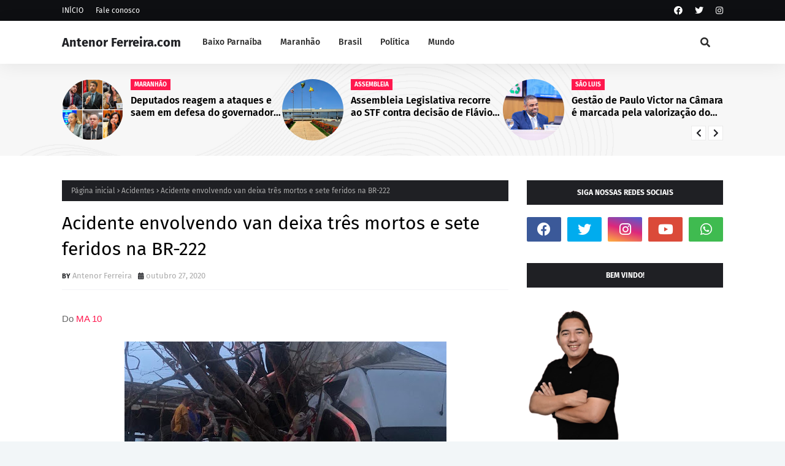

--- FILE ---
content_type: text/javascript; charset=UTF-8
request_url: https://www.antenorferreira.com/feeds/posts/default?alt=json-in-script&max-results=6&callback=jQuery1124014882460078149995_1769992075322&_=1769992075323
body_size: 12598
content:
// API callback
jQuery1124014882460078149995_1769992075322({"version":"1.0","encoding":"UTF-8","feed":{"xmlns":"http://www.w3.org/2005/Atom","xmlns$openSearch":"http://a9.com/-/spec/opensearchrss/1.0/","xmlns$blogger":"http://schemas.google.com/blogger/2008","xmlns$georss":"http://www.georss.org/georss","xmlns$gd":"http://schemas.google.com/g/2005","xmlns$thr":"http://purl.org/syndication/thread/1.0","id":{"$t":"tag:blogger.com,1999:blog-5052050395404983602"},"updated":{"$t":"2026-02-01T21:16:38.470-03:00"},"category":[{"term":"Maranhão"},{"term":"Baixo Parnaíba"},{"term":"Brasil"},{"term":"Hildo Rocha"},{"term":"Destaques"},{"term":"Cidades"},{"term":"Política"},{"term":"Chapadinha"},{"term":"Crimes"},{"term":"Anapurus"},{"term":"Coronavirus"},{"term":"Eleições 2020"},{"term":"São Luís"},{"term":"Saúde"},{"term":"Luto"},{"term":"Polêmica"},{"term":"Acidentes"},{"term":"2022"},{"term":"2021"},{"term":"São Luis"},{"term":"Urbano Santos"},{"term":"São Benedito do Rio Preto"},{"term":"Coronavírus"},{"term":"Economia"},{"term":"Denúncia"},{"term":"Mundo"},{"term":"Educação"},{"term":"Alternativo"},{"term":"Piauí"},{"term":"Viana"},{"term":"Mata Roma"},{"term":"Belágua"},{"term":"Vídeo"},{"term":"Santa Quitéria"},{"term":"Iracema Vale"},{"term":"Covid-19"},{"term":"Famosos"},{"term":"Assembleia"},{"term":"2023"},{"term":"Esporte"},{"term":"Baixo Parnaiba"},{"term":"Eleições 2022"},{"term":"Vargem Grande"},{"term":"Paço do Lumiar"},{"term":"Carnaval 2020"},{"term":"Brejo"},{"term":"Bolsonaro"},{"term":"Itapecuru"},{"term":"Imperatriz"},{"term":"Cidadania"},{"term":"Barreirinhas"},{"term":"Crime"},{"term":"Açailândia"},{"term":"São Bernardo"},{"term":"Eleições 2024"},{"term":"Futebol"},{"term":"Minha Casa Minha Vida"},{"term":"Buriti de Inácia Vaz"},{"term":"Concursos"},{"term":"Lula"},{"term":"Caxias"},{"term":"Coelho Neto"},{"term":"Flávio Dino"},{"term":"Goiás"},{"term":"Nina Rodrigues"},{"term":"Teresina"},{"term":"Video"},{"term":"Brasília"},{"term":"Ceará"},{"term":"Pará"},{"term":"Presidente Vargas"},{"term":"Neymar Jr"},{"term":"Balsas"},{"term":"Magalhães de Almeida"},{"term":"Milagres"},{"term":"Trizidela do Vale"},{"term":"Feminicídio"},{"term":"Santa Inês"},{"term":"Afonso Cunha"},{"term":"Baixo Eleições 2020"},{"term":"Codó"},{"term":"Coroatá"},{"term":"Rio de Janeiro"},{"term":"Timon"},{"term":"2024"},{"term":"Buriti"},{"term":"DF"},{"term":"Minha Casa"},{"term":"Minha Vida"},{"term":"Água Doce"},{"term":"2025"},{"term":"Araioses"},{"term":"Eleições 2026"},{"term":"Escalrecimenfo"},{"term":"Greve"},{"term":"Meio Ambiente"},{"term":"Nordeste"},{"term":"Parnaíba"},{"term":"Professora Vanderly"},{"term":"Sampaio Corrêa"},{"term":"Segurança"},{"term":"Sergio Moro"},{"term":"Serrano"},{"term":"São Domingos do Azeitão"},{"term":"Tuntum"}],"title":{"type":"text","$t":"Antenor Ferreira.com "},"subtitle":{"type":"html","$t":"Notícias da região Baixo Parnaíba, Maranhão, Brasil e Mundo em apenas um clique."},"link":[{"rel":"http://schemas.google.com/g/2005#feed","type":"application/atom+xml","href":"https:\/\/www.antenorferreira.com\/feeds\/posts\/default"},{"rel":"self","type":"application/atom+xml","href":"https:\/\/www.blogger.com\/feeds\/5052050395404983602\/posts\/default?alt=json-in-script\u0026max-results=6"},{"rel":"alternate","type":"text/html","href":"https:\/\/www.antenorferreira.com\/"},{"rel":"hub","href":"http://pubsubhubbub.appspot.com/"},{"rel":"next","type":"application/atom+xml","href":"https:\/\/www.blogger.com\/feeds\/5052050395404983602\/posts\/default?alt=json-in-script\u0026start-index=7\u0026max-results=6"}],"author":[{"name":{"$t":"Antenor Ferreira "},"uri":{"$t":"http:\/\/www.blogger.com\/profile\/04138739619315204354"},"email":{"$t":"noreply@blogger.com"},"gd$image":{"rel":"http://schemas.google.com/g/2005#thumbnail","width":"32","height":"32","src":"\/\/blogger.googleusercontent.com\/img\/b\/R29vZ2xl\/AVvXsEjKoZROWGE5FevrKwTJ5DINDW1-LH3atMXXD6JYL5Ov4OyD85swcU_lVOLaqzE6OpIgWi1WfvFvaIQlQMzfowjFjmEcUuxKk8qbOXnrci2_bgUCtkemmnqXjHelhKEYyQw\/s113\/8b8a61ac-611c-4e37-a616-36225db2e0ce.jpg"}}],"generator":{"version":"7.00","uri":"http://www.blogger.com","$t":"Blogger"},"openSearch$totalResults":{"$t":"3750"},"openSearch$startIndex":{"$t":"1"},"openSearch$itemsPerPage":{"$t":"6"},"entry":[{"id":{"$t":"tag:blogger.com,1999:blog-5052050395404983602.post-8778278477127284500"},"published":{"$t":"2025-10-22T18:16:00.003-03:00"},"updated":{"$t":"2025-10-22T18:16:37.256-03:00"},"category":[{"scheme":"http://www.blogger.com/atom/ns#","term":"Maranhão"},{"scheme":"http://www.blogger.com/atom/ns#","term":"Política"}],"title":{"type":"text","$t":"Deputados reagem a ataques e saem em defesa do governador Carlos Brandão"},"content":{"type":"html","$t":"\u003Cp\u003E\u003C\/p\u003E\u003Cdiv class=\"separator\" style=\"clear: both; text-align: center;\"\u003E\u003Ca href=\"https:\/\/blogger.googleusercontent.com\/img\/a\/AVvXsEj1OY1MvYAZ0qDjSa786O7Sc9ec8_GIzFVESJgNvvq-F0Eom6h6Ce0BSEqMcnk5oObTEkUqHOAJwJ2HYyinM8jqYq7SrIQmEI-PrSYD5AbEuj2_hBGCx1E8V-VJei2_QmklCyGuIeWSOnTy9ot_n6KRXpa-tJYOZSMyHDzKj129KTmRiXrhxDP_3ylnKwyB\" style=\"margin-left: 1em; margin-right: 1em;\"\u003E\u003Cimg alt=\"\" data-original-height=\"1280\" data-original-width=\"1280\" height=\"400\" src=\"https:\/\/blogger.googleusercontent.com\/img\/a\/AVvXsEj1OY1MvYAZ0qDjSa786O7Sc9ec8_GIzFVESJgNvvq-F0Eom6h6Ce0BSEqMcnk5oObTEkUqHOAJwJ2HYyinM8jqYq7SrIQmEI-PrSYD5AbEuj2_hBGCx1E8V-VJei2_QmklCyGuIeWSOnTy9ot_n6KRXpa-tJYOZSMyHDzKj129KTmRiXrhxDP_3ylnKwyB=w400-h400\" width=\"400\" \/\u003E\u003C\/a\u003E\u003C\/div\u003E\u003Cbr \/\u003E\u003Cbr \/\u003E\u003Cp\u003E\u003C\/p\u003E\u003Cp\u003EOs deputados da base aliada ao governo na Assembleia Legislativa do Maranhão uniram vozes, nesta quarta-feira (22), em defesa do governador Carlos Brandão e em repúdio às constantes investidas políticas e jurídicas promovidas por dinistas de oposição. Em meio a manifestações de solidariedade ao deputado federal Rubens Pereira Júnior (PT), os parlamentares reafirmaram que o governador vem enfrentando pressões orquestradas e perseguições sistemáticas que buscam enfraquecer sua gestão.\u003C\/p\u003E\u003Cp\u003EA base governista também destacou que, apesar dos ataques, o governo de Carlos Brandão tem mostrado resultados concretos, especialmente nas áreas social, educacional e de combate à fome.\u003C\/p\u003E\u003Cp\u003EFlorêncio Neto (PSB) enfatizou que as críticas da oposição não se sustentam diante do conjunto de programas que têm transformado a realidade do Estado.\u003C\/p\u003E\u003Cp\u003E“O governador Brandão tem o social como prioridade. O Maranhão Livre da Fome e o programa Tô Conectado são exemplos do compromisso dele com o povo”, disse.\u003C\/p\u003E\u003Cp\u003EDavi Brandão (PSB) ressaltou que, mesmo sob intensa pressão política, o governador mantém um ritmo de trabalho admirável.\u003C\/p\u003E\u003Cp\u003E“Se Brandão tivesse a tranquilidade que merece, seu governo seria ainda maior. Mesmo assim, ele segue de cabeça erguida, levando obras e ações para todas as regiões”, declarou.\u003C\/p\u003E\u003Cp\u003E“As narrativas falsas caem por terra quando o povo vê os resultados. A aceitação do governador só cresce”, completou.\u003C\/p\u003E\u003Cp\u003E*Tramas da oposição*\u003C\/p\u003E\u003Cp\u003EDurante a sessão, Mical Damasceno (PSD) foi direta ao apontar as “tramas” arquitetadas por ex-aliados, hoje opositores, com o objetivo de desestabilizar o governo.\u003C\/p\u003E\u003Cp\u003E“É o tempo todinho tramando pelas costas, tentando impedir que o Governo Brandão dê certo. Mas o povo do Maranhão sabe o que está acontecendo e reconhece o trabalho sério que está sendo feito”, afirmou.\u003C\/p\u003E\u003Cp\u003EA deputada Daniella (PSB) reforçou que o governador tem enfrentado entraves e judicializações injustificadas, mas segue firme no propósito de governar com responsabilidade.\u003C\/p\u003E\u003Cp\u003E“Mesmo com tantas perseguições e processos, o governador Carlos Brandão continua trabalhando, especialmente em causas sociais como o programa Órfãos do Feminicídio”, destacou.\u003C\/p\u003E\u003Cp\u003ENa mesma linha, Ana do Gás (PCdoB) classificou o momento como um dos mais desafiadores da atual gestão, denunciando o caráter político das ações judiciais contra integrantes do governo.\u003C\/p\u003E\u003Cp\u003E“O que temos visto é uma perseguição diária, uma pressão nunca vista antes. Basta observar o caso da companheira Cricielle Muniz, do PT, que vem sendo alvo de ataques por aqueles que, até pouco tempo, a exaltavam”, frisou.\u003C\/p\u003E\u003Cp\u003EO deputado Catulé Júnior (PP) elogiou a postura da presidente da Assembleia, Iracema Vale, e defendeu serenidade e união diante do clima de tensão instalado.\u003C\/p\u003E\u003Cp\u003E“A presidente tem demonstrado maturidade política. É hora de construir um novo momento, com diálogo e firmeza”, declarou.\u003C\/p\u003E\u003Cp\u003EEnquanto isso, parlamentares da oposição, como Fernando Braide e Rodrigo Lago, limitaram-se a prestar solidariedade a Rubens Júnior, evitando aprofundar o debate sobre a suposta “gravação ilegal” - tema que tem sido utilizado por opositores para alimentar uma pauta política de ataques e desgaste ao governo estadual.\u003C\/p\u003E"},"link":[{"rel":"replies","type":"application/atom+xml","href":"https:\/\/www.antenorferreira.com\/feeds\/8778278477127284500\/comments\/default","title":"Postar comentários"},{"rel":"replies","type":"text/html","href":"https:\/\/www.antenorferreira.com\/2025\/10\/deputados-reagem-ataques-e-saem-em.html#comment-form","title":"0 Comentários"},{"rel":"edit","type":"application/atom+xml","href":"https:\/\/www.blogger.com\/feeds\/5052050395404983602\/posts\/default\/8778278477127284500"},{"rel":"self","type":"application/atom+xml","href":"https:\/\/www.blogger.com\/feeds\/5052050395404983602\/posts\/default\/8778278477127284500"},{"rel":"alternate","type":"text/html","href":"https:\/\/www.antenorferreira.com\/2025\/10\/deputados-reagem-ataques-e-saem-em.html","title":"Deputados reagem a ataques e saem em defesa do governador Carlos Brandão"}],"author":[{"name":{"$t":"Antenor Ferreira "},"uri":{"$t":"http:\/\/www.blogger.com\/profile\/04138739619315204354"},"email":{"$t":"noreply@blogger.com"},"gd$image":{"rel":"http://schemas.google.com/g/2005#thumbnail","width":"32","height":"32","src":"\/\/blogger.googleusercontent.com\/img\/b\/R29vZ2xl\/AVvXsEjKoZROWGE5FevrKwTJ5DINDW1-LH3atMXXD6JYL5Ov4OyD85swcU_lVOLaqzE6OpIgWi1WfvFvaIQlQMzfowjFjmEcUuxKk8qbOXnrci2_bgUCtkemmnqXjHelhKEYyQw\/s113\/8b8a61ac-611c-4e37-a616-36225db2e0ce.jpg"}}],"media$thumbnail":{"xmlns$media":"http://search.yahoo.com/mrss/","url":"https:\/\/blogger.googleusercontent.com\/img\/a\/AVvXsEj1OY1MvYAZ0qDjSa786O7Sc9ec8_GIzFVESJgNvvq-F0Eom6h6Ce0BSEqMcnk5oObTEkUqHOAJwJ2HYyinM8jqYq7SrIQmEI-PrSYD5AbEuj2_hBGCx1E8V-VJei2_QmklCyGuIeWSOnTy9ot_n6KRXpa-tJYOZSMyHDzKj129KTmRiXrhxDP_3ylnKwyB=s72-w400-h400-c","height":"72","width":"72"},"thr$total":{"$t":"0"}},{"id":{"$t":"tag:blogger.com,1999:blog-5052050395404983602.post-4878305585315104498"},"published":{"$t":"2025-09-04T12:07:00.003-03:00"},"updated":{"$t":"2025-09-04T12:07:18.216-03:00"},"category":[{"scheme":"http://www.blogger.com/atom/ns#","term":"Assembleia"},{"scheme":"http://www.blogger.com/atom/ns#","term":"Política"}],"title":{"type":"text","$t":"Assembleia Legislativa recorre ao STF contra decisão de Flávio Dino e reforça defesa da celeridade processual"},"content":{"type":"html","$t":"\u003Cp\u003E\u003C\/p\u003E\u003Cdiv class=\"separator\" style=\"clear: both; text-align: center;\"\u003E\u003Ca href=\"https:\/\/blogger.googleusercontent.com\/img\/a\/AVvXsEhwi20nnW8GazSRn0ewT55KEzG7H5hf0Nnc918So0kbFM2o9OlFYrYAa1QedtsiEg0oTqi9sXn0NzML45QWq6CWekTYmn5rRxXMTaRBAtP7kbjawZR76jTPoig2oJ-bICXp5s8-ARIln_aAlDPyLYXxC5pP7mOGsmZTPa2VMsORH00aTkhIKc-e9GG9AQir\" style=\"margin-left: 1em; margin-right: 1em;\"\u003E\u003Cimg alt=\"\" data-original-height=\"480\" data-original-width=\"723\" height=\"265\" src=\"https:\/\/blogger.googleusercontent.com\/img\/a\/AVvXsEhwi20nnW8GazSRn0ewT55KEzG7H5hf0Nnc918So0kbFM2o9OlFYrYAa1QedtsiEg0oTqi9sXn0NzML45QWq6CWekTYmn5rRxXMTaRBAtP7kbjawZR76jTPoig2oJ-bICXp5s8-ARIln_aAlDPyLYXxC5pP7mOGsmZTPa2VMsORH00aTkhIKc-e9GG9AQir=w400-h265\" width=\"400\" \/\u003E\u003C\/a\u003E\u003C\/div\u003E\u003Cbr \/\u003E\u003Cp\u003E\u003C\/p\u003E\u003Cp\u003EA Procuradoria da Assembleia Legislativa do Maranhão ingressou, nesta quarta-feira (3), com Agravo Regimental a fim de reformar a decisão monocrática proferida pelo ministro do Supremo Tribunal Federal, Flávio Dino, no âmbito das Ações Direta de Inconstitucionalidade n⁰ 7603, 7605 e 7780, que tratam da composição do Tribunal de Contas do Estado do Maranhão (TCE-MA). Na prática, o recurso pede a revisão do despacho que determinou o desmembramento de petições e o envio de documentos à Polícia Federal. Também requer que o processo seja levado ao plenário do STF para julgamento das medidas cautelares e dos agravos pendentes.\u0026nbsp;\u003C\/p\u003E\u003Cp\u003E\u003Cbr \/\u003E\u003C\/p\u003E\u003Cp\u003EEntre os pontos destacados na petição, a Alema reforça que, em momento algum, requereu ou sequer insinuou a abertura de investigações contra o governador Carlos Brandão (PSB), até porque o procedimento acarretaria demora ainda maior na apreciação da ADI e por não ser a instância correta para julgamento de autoridade com foro privilegiado. “A Assembleia, em momento algum, requereu ou sequer insinuou a abertura de investigações contra o Excelentíssimo Senhor Governador do Estado, conforme já amplamente demonstrado nos autos, por meio de recurso próprio ainda pendente de apreciação por esta Suprema Corte”, destaca o documento.\u003C\/p\u003E\u003Cp\u003E\u003Cbr \/\u003E\u003C\/p\u003E\u003Cp\u003EA Assembleia também expressa que trabalha, desde o princípio, pela celeridade no julgamento da ação. “É, portanto, absolutamente descabida e ofensiva à institucionalidade a tentativa de imputar ao Legislativo estadual qualquer conduta procrastinatória. Se há, no curso do processo, iniciativas que atentam contra a boa-fé processual e buscam obstruir o regular exercício da jurisdição constitucional, estas não têm origem no Parlamento maranhense, mas na atuação de terceiros que, sem legitimidade adequada, procuram transformar a Suprema Corte em arena”.\u003C\/p\u003E\u003Cp\u003E\u003Cbr \/\u003E\u003C\/p\u003E\u003Cp\u003ERessalta, ainda, que as medidas cautelares anteriormente deferidas nas ADIs n⁰ 7603, 7605 e 7780, todas sobre a escolha de conselheiro para o TCE-MA, \u0026nbsp;permanecem pendentes de apreciação pelo plenário do STF.\u0026nbsp;\u003C\/p\u003E\u003Cp\u003E\u003Cbr \/\u003E\u003C\/p\u003E\u003Cp\u003E“Tal ausência deliberativa, por mais que derivada da dinâmica própria do processo, não pode ser perpetuada diante das graves repercussões institucionais envolvidas, especialmente quando se constata, como no caso concreto, que o Tribunal de Contas do Estado do Maranhão permanece desfalcado de dois membros efetivos, situação que fragiliza sua capacidade funcional e compromete o desempenho de sua missão constitucional de fiscalização e controle externo da Administração Pública”, reitera.\u003C\/p\u003E"},"link":[{"rel":"replies","type":"application/atom+xml","href":"https:\/\/www.antenorferreira.com\/feeds\/4878305585315104498\/comments\/default","title":"Postar comentários"},{"rel":"replies","type":"text/html","href":"https:\/\/www.antenorferreira.com\/2025\/09\/assembleia-legislativa-recorre-ao-stf.html#comment-form","title":"0 Comentários"},{"rel":"edit","type":"application/atom+xml","href":"https:\/\/www.blogger.com\/feeds\/5052050395404983602\/posts\/default\/4878305585315104498"},{"rel":"self","type":"application/atom+xml","href":"https:\/\/www.blogger.com\/feeds\/5052050395404983602\/posts\/default\/4878305585315104498"},{"rel":"alternate","type":"text/html","href":"https:\/\/www.antenorferreira.com\/2025\/09\/assembleia-legislativa-recorre-ao-stf.html","title":"Assembleia Legislativa recorre ao STF contra decisão de Flávio Dino e reforça defesa da celeridade processual"}],"author":[{"name":{"$t":"Antenor Ferreira "},"uri":{"$t":"http:\/\/www.blogger.com\/profile\/04138739619315204354"},"email":{"$t":"noreply@blogger.com"},"gd$image":{"rel":"http://schemas.google.com/g/2005#thumbnail","width":"32","height":"32","src":"\/\/blogger.googleusercontent.com\/img\/b\/R29vZ2xl\/AVvXsEjKoZROWGE5FevrKwTJ5DINDW1-LH3atMXXD6JYL5Ov4OyD85swcU_lVOLaqzE6OpIgWi1WfvFvaIQlQMzfowjFjmEcUuxKk8qbOXnrci2_bgUCtkemmnqXjHelhKEYyQw\/s113\/8b8a61ac-611c-4e37-a616-36225db2e0ce.jpg"}}],"media$thumbnail":{"xmlns$media":"http://search.yahoo.com/mrss/","url":"https:\/\/blogger.googleusercontent.com\/img\/a\/AVvXsEhwi20nnW8GazSRn0ewT55KEzG7H5hf0Nnc918So0kbFM2o9OlFYrYAa1QedtsiEg0oTqi9sXn0NzML45QWq6CWekTYmn5rRxXMTaRBAtP7kbjawZR76jTPoig2oJ-bICXp5s8-ARIln_aAlDPyLYXxC5pP7mOGsmZTPa2VMsORH00aTkhIKc-e9GG9AQir=s72-w400-h265-c","height":"72","width":"72"},"thr$total":{"$t":"0"}},{"id":{"$t":"tag:blogger.com,1999:blog-5052050395404983602.post-4676957807388376835"},"published":{"$t":"2025-08-25T17:50:00.000-03:00"},"updated":{"$t":"2025-08-25T17:50:03.056-03:00"},"category":[{"scheme":"http://www.blogger.com/atom/ns#","term":"São Luis"}],"title":{"type":"text","$t":"Gestão de Paulo Victor na Câmara é marcada pela valorização do servidor"},"content":{"type":"html","$t":"\u003Cp\u003EUma força-tarefa de servidores da Câmara Municipal de São Luís (CMSL), nas mais diferentes áreas de atuação, é responsável por, diariamente, oferecer um serviço de excelência à população ludovicense que depende do trabalho do legislativo da capital maranhense. \u0026nbsp;\u0026nbsp;\u003C\/p\u003E\u003Cdiv class=\"separator\" style=\"clear: both; text-align: center;\"\u003E\u003Ca href=\"https:\/\/blogger.googleusercontent.com\/img\/a\/AVvXsEj2KQNPhVeP4b9fUzGLMlLw9Pu5FYqjRf_xSF2spq0ckRbcItLD2ydrX4T9O5ltwz6pES1a_lQqsPsqnTy13998VZ92ITMf0cxyP8keKlPXgsTSgZUbaKsSUoYj2xZuoYtK24oGKKsjJeROPUFnU0LBKPIsQ8Bv_sGU_NOQAqIurxUBiwKr94HxYyIYATSs\" style=\"margin-left: 1em; margin-right: 1em;\"\u003E\u003Cimg alt=\"\" data-original-height=\"4160\" data-original-width=\"2774\" height=\"400\" src=\"https:\/\/blogger.googleusercontent.com\/img\/a\/AVvXsEj2KQNPhVeP4b9fUzGLMlLw9Pu5FYqjRf_xSF2spq0ckRbcItLD2ydrX4T9O5ltwz6pES1a_lQqsPsqnTy13998VZ92ITMf0cxyP8keKlPXgsTSgZUbaKsSUoYj2xZuoYtK24oGKKsjJeROPUFnU0LBKPIsQ8Bv_sGU_NOQAqIurxUBiwKr94HxYyIYATSs=w267-h400\" width=\"267\" \/\u003E\u003C\/a\u003E\u003C\/div\u003E\u003Cbr \/\u003E\u003Cp\u003E\u003C\/p\u003E\u003Cp\u003EAo longo destes dois biênios de sua gestão, o presidente Paulo Victor (PSB) tem realizado diversas iniciativas, tanto internas quanto em colaboração com outras entidades, em reconhecimento ao esforço e dedicação destes profissionais. \u0026nbsp; \u0026nbsp;\u003C\/p\u003E\u003Cp\u003E*Implementação do PCCV*\u003C\/p\u003E\u003Cp\u003EUma dessas iniciativas de valorização dos servidores foi a implementação do Plano de Cargos, Carreiras e Vencimentos (PCCV), que garante a profissionalização, valorização e desenvolvimento dos servidores, além de promover a qualidade dos serviços prestados à população, permitindo também a evolução deles na carreira. \u0026nbsp;\u003C\/p\u003E\u003Cp\u003E*Capacitação e treinamento* \u0026nbsp;\u003C\/p\u003E\u003Cp\u003EA capacitação e o desenvolvimento profissional também receberam atenção especial. Por meio de parcerias com instituições de ensino e programas de treinamento, os servidores do parlamento ludovicense têm acesso a cursos e workshops que visam aprimorar suas habilidades, mantendo as atualizações diante das demandas em constante evolução.\u0026nbsp;\u003C\/p\u003E\u003Cp\u003E*Saúde e bem-estar \u0026nbsp;de todos*\u003C\/p\u003E\u003Cp\u003EA implementação de políticas que priorizam a saúde e o bem-estar dos funcionários, por meio da reestruturação do Serviço de Assistência à Saúde da Casa, é outro ponto importante. \u0026nbsp;\u0026nbsp;\u003C\/p\u003E\u003Cp\u003E*Cadastro de reserva zerado*\u003C\/p\u003E\u003Cp\u003EAlém disso, o olhar diferenciado da administração de Paulo Victor, alcançou, ainda, todos os candidatos do cadastro de reserva do concurso público da Casa, que aguardavam a convocação. \u0026nbsp;\u003C\/p\u003E\u003Cp\u003E*Reajuste salarial de 17%*\u003C\/p\u003E\u003Cp\u003EA correção nos vencimentos foi outra importante medida da gestão, com a aprovação do Projeto de Resolução nº 015\/25 de autoria da mesa diretora da Casa, que garantiu um aumento salarial de 8,5% para servidores públicos efetivos do parlamento municipal. No ano anterior, a gestão Paulo Victor já havia concedido outro aumento de 8,5%, totalizando 17%.\u0026nbsp;\u003C\/p\u003E\u003Cp\u003ENa opinião do chefe do legislativo, a valorização dos servidores é um compromisso da sua gestão, uma vez que, são a base de uma gestão eficiente, transparente e próxima do povo. \u0026nbsp;\u003C\/p\u003E\u003Cp\u003E“Com esse reajuste, reforçamos nosso respeito a quem faz a Câmara acontecer todos os dias. Seguiremos avançando, sempre com diálogo e responsabilidade, para garantir cada vez mais dignidade e valorização a todos que servem a São Luís”, declarou. \u0026nbsp;\u003C\/p\u003E\u003Cp\u003E*Ações que fazem a diferença*\u003C\/p\u003E\u003Cp\u003ETodas essas ações se somam a outras demandas mais antigas, reforçando sua marca de gestão voltada para o bem comum, conforme destacado a seguir: \u0026nbsp;\u003C\/p\u003E\u003Cp\u003E1. Auxílio: Saúde e Alimentação \u0026nbsp;\u003C\/p\u003E\u003Cp\u003E- Valor: R$ 300,00 mensais. \u0026nbsp;\u003C\/p\u003E\u003Cp\u003E2. Gratificação de Desempenho (GDALM) \u0026nbsp;\u003C\/p\u003E\u003Cp\u003E- Percentual: 100% sobre o salário base. \u0026nbsp;\u003C\/p\u003E\u003Cp\u003E3. Adicional de Qualificação \u0026nbsp;\u003C\/p\u003E\u003Cp\u003E- Percentuais aplicáveis sobre o vencimento base: \u0026nbsp;\u003C\/p\u003E\u003Cp\u003E- Doutorado: 15% \u0026nbsp;\u003C\/p\u003E\u003Cp\u003E- Mestrado: 10% \u0026nbsp;\u003C\/p\u003E\u003Cp\u003E- Especialização (Pós-Graduação): 5% \u0026nbsp;\u003C\/p\u003E\u003Cp\u003E- Graduação (para servidores de nível médio): 10% \u0026nbsp;\u003C\/p\u003E\u003Cp\u003E- Treinamento com no mínimo 120h: 1% (até o limite de 3%). \u0026nbsp;\u003C\/p\u003E\u003Cp\u003E\u0026nbsp;4. Adicional por Tempo de Serviço \u0026nbsp;\u003C\/p\u003E\u003Cp\u003E- Percentual de 2% ao ano de serviço. \u0026nbsp;\u003C\/p\u003E\u003Cp\u003E5. Adicional de Insalubridade \u0026nbsp;\u003C\/p\u003E\u003Cp\u003E- Percentuais conforme o grau de risco\u003C\/p\u003E"},"link":[{"rel":"replies","type":"application/atom+xml","href":"https:\/\/www.antenorferreira.com\/feeds\/4676957807388376835\/comments\/default","title":"Postar comentários"},{"rel":"replies","type":"text/html","href":"https:\/\/www.antenorferreira.com\/2025\/08\/gestao-de-paulo-victor-na-camara-e.html#comment-form","title":"0 Comentários"},{"rel":"edit","type":"application/atom+xml","href":"https:\/\/www.blogger.com\/feeds\/5052050395404983602\/posts\/default\/4676957807388376835"},{"rel":"self","type":"application/atom+xml","href":"https:\/\/www.blogger.com\/feeds\/5052050395404983602\/posts\/default\/4676957807388376835"},{"rel":"alternate","type":"text/html","href":"https:\/\/www.antenorferreira.com\/2025\/08\/gestao-de-paulo-victor-na-camara-e.html","title":"Gestão de Paulo Victor na Câmara é marcada pela valorização do servidor"}],"author":[{"name":{"$t":"Antenor Ferreira "},"uri":{"$t":"http:\/\/www.blogger.com\/profile\/04138739619315204354"},"email":{"$t":"noreply@blogger.com"},"gd$image":{"rel":"http://schemas.google.com/g/2005#thumbnail","width":"32","height":"32","src":"\/\/blogger.googleusercontent.com\/img\/b\/R29vZ2xl\/AVvXsEjKoZROWGE5FevrKwTJ5DINDW1-LH3atMXXD6JYL5Ov4OyD85swcU_lVOLaqzE6OpIgWi1WfvFvaIQlQMzfowjFjmEcUuxKk8qbOXnrci2_bgUCtkemmnqXjHelhKEYyQw\/s113\/8b8a61ac-611c-4e37-a616-36225db2e0ce.jpg"}}],"media$thumbnail":{"xmlns$media":"http://search.yahoo.com/mrss/","url":"https:\/\/blogger.googleusercontent.com\/img\/a\/AVvXsEj2KQNPhVeP4b9fUzGLMlLw9Pu5FYqjRf_xSF2spq0ckRbcItLD2ydrX4T9O5ltwz6pES1a_lQqsPsqnTy13998VZ92ITMf0cxyP8keKlPXgsTSgZUbaKsSUoYj2xZuoYtK24oGKKsjJeROPUFnU0LBKPIsQ8Bv_sGU_NOQAqIurxUBiwKr94HxYyIYATSs=s72-w267-h400-c","height":"72","width":"72"},"thr$total":{"$t":"0"}},{"id":{"$t":"tag:blogger.com,1999:blog-5052050395404983602.post-897942612558583158"},"published":{"$t":"2025-08-06T10:33:00.003-03:00"},"updated":{"$t":"2025-08-06T10:33:56.859-03:00"},"category":[{"scheme":"http://www.blogger.com/atom/ns#","term":"Assembleia"},{"scheme":"http://www.blogger.com/atom/ns#","term":"Iracema Vale"},{"scheme":"http://www.blogger.com/atom/ns#","term":"Maranhão"}],"title":{"type":"text","$t":"NOTA - Assembleia se pronuncia sobre decisão do ministro Flávio Dino em ação no STF"},"content":{"type":"html","$t":"\u003Cp\u003E\u003C\/p\u003E\u003Cdiv class=\"separator\" style=\"clear: both; text-align: center;\"\u003E\u003Ca href=\"https:\/\/blogger.googleusercontent.com\/img\/a\/AVvXsEidi7eZa-Xa7Fp5hB7nUdG7b8Q9boOnCVE0j5NiSRRxyebr2VRLXSyIyZWqma7_ESG3f_ZVYTsJgSlBSmR2QiQirZ0tyaiszrSMo8W9rganeKzr5jq68Z96DpJstdhfk9S-6Iw8AEEukY1ZYrlgIGIDMr8VcmIcBRjuCii26-2kmEhUxFioZlfS6tdj_b65\" style=\"margin-left: 1em; margin-right: 1em;\"\u003E\u003Cimg alt=\"\" data-original-height=\"2048\" data-original-width=\"2048\" height=\"400\" src=\"https:\/\/blogger.googleusercontent.com\/img\/a\/AVvXsEidi7eZa-Xa7Fp5hB7nUdG7b8Q9boOnCVE0j5NiSRRxyebr2VRLXSyIyZWqma7_ESG3f_ZVYTsJgSlBSmR2QiQirZ0tyaiszrSMo8W9rganeKzr5jq68Z96DpJstdhfk9S-6Iw8AEEukY1ZYrlgIGIDMr8VcmIcBRjuCii26-2kmEhUxFioZlfS6tdj_b65=w400-h400\" width=\"400\" \/\u003E\u003C\/a\u003E\u003C\/div\u003E\u003Cbr \/\u003EDiante do despacho proferido pelo ministro Flávio Dino, do Supremo Tribunal Federal (STF), relativo à composição do Tribunal de Contas do Estado do Maranhão (TCE-MA), cumpre registrar que a advogada que buscava intervir no feito jamais atendeu aos requisitos legais mínimos exigidos para figurar como amicus curiae. Por essa razão, a negativa quanto à sua participação processual já era esperada.\u003Cp\u003E\u003C\/p\u003E\u003Cp\u003EA Procuradoria da Casa analisa, contudo, a viabilidade de interposição de recurso, diante da ausência de aplicação de sanção por litigância de má-fé à referida advogada. Tal medida se impunha, diante do abuso processual evidenciado. A atuação da advogada extrapolou os limites da lealdade processual, instrumentalizando o Judiciário para fins meramente políticos.\u003C\/p\u003E\u003Cp\u003ENo que se refere à remessa das informações sobre as supostas irregularidades apontadas pela mesma advogada, trata-se de procedimento de praxe, sem qualquer juízo de mérito. Por força de lei, todo magistrado deve remeter notícias de fato às instâncias competentes, ainda que sem indícios concretos, pois o Supremo Tribunal Federal não é o foro apropriado para apuração de tais questões. Qualquer pessoa minimamente informada sabe que as ações de controle concentrado tratam da análise de constitucionalidade de normas, não se confundindo com procedimentos de natureza investigativa. Tentar transformar esse gesto automático em escândalo é ato de desinformação. Não se pode aceitar que questões jurídicas sejam vilipendiadas por leituras políticas destituídas de respaldo na realidade dos fatos.\u003C\/p\u003E\u003Cp\u003EO que realmente importa é o que está sendo adiado: a nomeação de dois novos conselheiros para o TCE do Maranhão. Primeiro, tentou-se impedir o processo com uma intervenção sem base legal. Agora, o andamento segue sendo postergado por manobras de um partido político que se opõe à escolha legítima da Assembleia Legislativa. Enquanto isso, a Corte de Contas permanece desfalcada, comprometendo o controle das contas públicas e o interesse coletivo. Não é apenas a institucionalidade que está sendo prejudicada, mas o próprio direito da população a um tribunal técnico, completo e funcional.\u003C\/p\u003E\u003Cp\u003EDEPUTADA IRACEMA VALE\u003C\/p\u003E\u003Cp\u003EPresidente da Assembleia Legislativa do Maranhão\u003C\/p\u003E"},"link":[{"rel":"replies","type":"application/atom+xml","href":"https:\/\/www.antenorferreira.com\/feeds\/897942612558583158\/comments\/default","title":"Postar comentários"},{"rel":"replies","type":"text/html","href":"https:\/\/www.antenorferreira.com\/2025\/08\/nota-assembleia-se-pronuncia-sobre.html#comment-form","title":"0 Comentários"},{"rel":"edit","type":"application/atom+xml","href":"https:\/\/www.blogger.com\/feeds\/5052050395404983602\/posts\/default\/897942612558583158"},{"rel":"self","type":"application/atom+xml","href":"https:\/\/www.blogger.com\/feeds\/5052050395404983602\/posts\/default\/897942612558583158"},{"rel":"alternate","type":"text/html","href":"https:\/\/www.antenorferreira.com\/2025\/08\/nota-assembleia-se-pronuncia-sobre.html","title":"NOTA - Assembleia se pronuncia sobre decisão do ministro Flávio Dino em ação no STF"}],"author":[{"name":{"$t":"Antenor Ferreira "},"uri":{"$t":"http:\/\/www.blogger.com\/profile\/04138739619315204354"},"email":{"$t":"noreply@blogger.com"},"gd$image":{"rel":"http://schemas.google.com/g/2005#thumbnail","width":"32","height":"32","src":"\/\/blogger.googleusercontent.com\/img\/b\/R29vZ2xl\/AVvXsEjKoZROWGE5FevrKwTJ5DINDW1-LH3atMXXD6JYL5Ov4OyD85swcU_lVOLaqzE6OpIgWi1WfvFvaIQlQMzfowjFjmEcUuxKk8qbOXnrci2_bgUCtkemmnqXjHelhKEYyQw\/s113\/8b8a61ac-611c-4e37-a616-36225db2e0ce.jpg"}}],"media$thumbnail":{"xmlns$media":"http://search.yahoo.com/mrss/","url":"https:\/\/blogger.googleusercontent.com\/img\/a\/AVvXsEidi7eZa-Xa7Fp5hB7nUdG7b8Q9boOnCVE0j5NiSRRxyebr2VRLXSyIyZWqma7_ESG3f_ZVYTsJgSlBSmR2QiQirZ0tyaiszrSMo8W9rganeKzr5jq68Z96DpJstdhfk9S-6Iw8AEEukY1ZYrlgIGIDMr8VcmIcBRjuCii26-2kmEhUxFioZlfS6tdj_b65=s72-w400-h400-c","height":"72","width":"72"},"thr$total":{"$t":"0"}},{"id":{"$t":"tag:blogger.com,1999:blog-5052050395404983602.post-1803010362954816960"},"published":{"$t":"2025-07-28T06:54:00.000-03:00"},"updated":{"$t":"2025-07-28T06:54:02.843-03:00"},"category":[{"scheme":"http://www.blogger.com/atom/ns#","term":"Cidades"},{"scheme":"http://www.blogger.com/atom/ns#","term":"Hildo Rocha"},{"scheme":"http://www.blogger.com/atom/ns#","term":"Maranhão"}],"title":{"type":"text","$t":"Hildo Rocha visita Exposição Agropecuária de Grajaú e  anuncia novos benefícios, para o município "},"content":{"type":"html","$t":"\u003Cp style=\"-webkit-text-size-adjust: 100%; box-sizing: inherit; caret-color: rgb(51, 51, 51); color: #333333; font-family: Mako; font-size: 16px; margin: 0px 0px 21px;\"\u003E\u003C\/p\u003E\u003Cdiv class=\"separator\" style=\"clear: both; text-align: center;\"\u003E\u003Ca href=\"https:\/\/blogger.googleusercontent.com\/img\/a\/AVvXsEg4sk6YPcSZyM1cnI9xuYbl7PmK5ooKYQFW_RyhK7l4_0_SsueTT44h4SJm1rAfhjcjULFLSf62SrIIOHmu3vLVEcNrVWonampLbk_e94Q42ESj8pLndlMPjQ4vUm_kAjGW9cZlNJSZHobvLXdaeCbzeICw5A1ke3p5KSpqI1xMaFJdESdXOXFDqLJndSRB\" style=\"margin-left: 1em; margin-right: 1em;\"\u003E\u003Cimg alt=\"\" data-original-height=\"614\" data-original-width=\"780\" height=\"315\" src=\"https:\/\/blogger.googleusercontent.com\/img\/a\/AVvXsEg4sk6YPcSZyM1cnI9xuYbl7PmK5ooKYQFW_RyhK7l4_0_SsueTT44h4SJm1rAfhjcjULFLSf62SrIIOHmu3vLVEcNrVWonampLbk_e94Q42ESj8pLndlMPjQ4vUm_kAjGW9cZlNJSZHobvLXdaeCbzeICw5A1ke3p5KSpqI1xMaFJdESdXOXFDqLJndSRB=w400-h315\" width=\"400\" \/\u003E\u003C\/a\u003E\u003C\/div\u003E\u003Cbr \/\u003EA convite do prefeito Gilson Guerreiro, o deputado federal Hildo Rocha (MDB) participou da 46° Edição da Exposição Agropecuária de Grajaú (Expoagra). O evento, promovido pela Associação dos Criadores do Município de Grajaú (Ascigra), tem como objetivo contribuir para o desenvolvimento e fortalecimento das cadeias produtivas que envolvem o setor Agropecuária do município.\u003Cp\u003E\u003C\/p\u003E\u003Ch4 style=\"-webkit-text-size-adjust: 100%; box-sizing: inherit; color: #111111; font-family: Mako; font-size: 24px; line-height: 1.208em; margin-top: 0px;\"\u003E\u003Cstrong style=\"box-sizing: inherit;\"\u003ETradicional e importante\u003C\/strong\u003E\u003C\/h4\u003E\u003Cp style=\"-webkit-text-size-adjust: 100%; box-sizing: inherit; caret-color: rgb(51, 51, 51); color: #333333; font-family: Mako; font-size: 16px; margin: 0px 0px 21px;\"\u003EDurante pronunciamento, Hildo Rocha parabenizou os organizadores e destacou a importância da exposição.\u003C\/p\u003E\u003Cp style=\"-webkit-text-size-adjust: 100%; box-sizing: inherit; caret-color: rgb(51, 51, 51); color: #333333; font-family: Mako; font-size: 16px; margin: 0px 0px 21px;\"\u003E\u003Cimg alt=\"\" class=\"aligncenter wp-image-14576 size-full\" decoding=\"async\" height=\"960\" sizes=\"(max-width: 1280px) 100vw, 1280px\" src=\"https:\/\/hildorocha.com.br\/wp-content\/uploads\/2025\/07\/Hildo-Rocha-participa-da-Expoagra-2.jpg\" srcset=\"https:\/\/hildorocha.com.br\/wp-content\/uploads\/2025\/07\/Hildo-Rocha-participa-da-Expoagra-2.jpg 1280w, https:\/\/hildorocha.com.br\/wp-content\/uploads\/2025\/07\/Hildo-Rocha-participa-da-Expoagra-2-300x225.jpg 300w, https:\/\/hildorocha.com.br\/wp-content\/uploads\/2025\/07\/Hildo-Rocha-participa-da-Expoagra-2-1024x768.jpg 1024w, https:\/\/hildorocha.com.br\/wp-content\/uploads\/2025\/07\/Hildo-Rocha-participa-da-Expoagra-2-768x576.jpg 768w, https:\/\/hildorocha.com.br\/wp-content\/uploads\/2025\/07\/Hildo-Rocha-participa-da-Expoagra-2-80x60.jpg 80w\" style=\"border: 0px; box-sizing: inherit; clear: both; display: block; height: auto; margin-left: auto; margin-right: auto; max-width: 100%;\" width=\"1280\" \/\u003E\u003C\/p\u003E\u003Cp style=\"-webkit-text-size-adjust: 100%; box-sizing: inherit; caret-color: rgb(51, 51, 51); color: #333333; font-family: Mako; font-size: 16px; margin: 0px 0px 21px;\"\u003E\u003Cimg alt=\"\" class=\"aligncenter wp-image-14577 size-full\" decoding=\"async\" height=\"590\" sizes=\"(max-width: 1280px) 100vw, 1280px\" src=\"https:\/\/hildorocha.com.br\/wp-content\/uploads\/2025\/07\/Hildo-Rocha-participa-da-Expoagra-3.jpg\" srcset=\"https:\/\/hildorocha.com.br\/wp-content\/uploads\/2025\/07\/Hildo-Rocha-participa-da-Expoagra-3.jpg 1280w, https:\/\/hildorocha.com.br\/wp-content\/uploads\/2025\/07\/Hildo-Rocha-participa-da-Expoagra-3-300x138.jpg 300w, https:\/\/hildorocha.com.br\/wp-content\/uploads\/2025\/07\/Hildo-Rocha-participa-da-Expoagra-3-1024x472.jpg 1024w, https:\/\/hildorocha.com.br\/wp-content\/uploads\/2025\/07\/Hildo-Rocha-participa-da-Expoagra-3-768x354.jpg 768w, https:\/\/hildorocha.com.br\/wp-content\/uploads\/2025\/07\/Hildo-Rocha-participa-da-Expoagra-3-130x60.jpg 130w\" style=\"border: 0px; box-sizing: inherit; clear: both; display: block; height: auto; margin-left: auto; margin-right: auto; max-width: 100%;\" width=\"1280\" \/\u003E\u003C\/p\u003E\u003Cp style=\"-webkit-text-size-adjust: 100%; box-sizing: inherit; caret-color: rgb(51, 51, 51); color: #333333; font-family: Mako; font-size: 16px; margin: 0px 0px 21px;\"\u003E“Nós temos poucos parques de exposição permanentes no Maranhão, entre eles esse de Grajaú que além ser antigo e tradicional é muito bem estruturado. Parabenizo o nosso prefeito Gilson Guerreiro, o nosso amigo Raniel Brasil, presidente da Associação dos Criadores do Município de Grajaú pela organização e pelo esforço em promover uma das melhores e mais importantes feiras agropecuárias do Maranhão”, declarou o parlamentar.\u003C\/p\u003E\u003Ch4 style=\"-webkit-text-size-adjust: 100%; box-sizing: inherit; color: #111111; font-family: Mako; font-size: 24px; line-height: 1.208em; margin-top: 0px;\"\u003E\u003Cstrong style=\"box-sizing: inherit;\"\u003EApoio institucional\u003C\/strong\u003E\u003C\/h4\u003E\u003Cp style=\"-webkit-text-size-adjust: 100%; box-sizing: inherit; caret-color: rgb(51, 51, 51); color: #333333; font-family: Mako; font-size: 16px; margin: 0px 0px 21px;\"\u003EHildo Rocha destacou também a importância do apoio institucional de diversos órgãos governamentais.\u003C\/p\u003E\u003Cp style=\"-webkit-text-size-adjust: 100%; box-sizing: inherit; caret-color: rgb(51, 51, 51); color: #333333; font-family: Mako; font-size: 16px; margin: 0px 0px 21px;\"\u003E\u003Cimg alt=\"\" class=\"aligncenter wp-image-14581 size-full\" decoding=\"async\" height=\"960\" loading=\"lazy\" sizes=\"auto, (max-width: 1118px) 100vw, 1118px\" src=\"https:\/\/hildorocha.com.br\/wp-content\/uploads\/2025\/07\/Hildo-Rocha-participa-da-Expoagra-7.jpg\" srcset=\"https:\/\/hildorocha.com.br\/wp-content\/uploads\/2025\/07\/Hildo-Rocha-participa-da-Expoagra-7.jpg 1118w, https:\/\/hildorocha.com.br\/wp-content\/uploads\/2025\/07\/Hildo-Rocha-participa-da-Expoagra-7-300x258.jpg 300w, https:\/\/hildorocha.com.br\/wp-content\/uploads\/2025\/07\/Hildo-Rocha-participa-da-Expoagra-7-1024x879.jpg 1024w, https:\/\/hildorocha.com.br\/wp-content\/uploads\/2025\/07\/Hildo-Rocha-participa-da-Expoagra-7-768x659.jpg 768w, https:\/\/hildorocha.com.br\/wp-content\/uploads\/2025\/07\/Hildo-Rocha-participa-da-Expoagra-7-70x60.jpg 70w\" style=\"border: 0px; box-sizing: inherit; clear: both; contain-intrinsic-size: 3000px 1500px; display: block; height: auto; margin-left: auto; margin-right: auto; max-width: 100%;\" width=\"1118\" \/\u003E\u003C\/p\u003E\u003Cp style=\"-webkit-text-size-adjust: 100%; box-sizing: inherit; caret-color: rgb(51, 51, 51); color: #333333; font-family: Mako; font-size: 16px; margin: 0px 0px 21px;\"\u003E\u003Cimg alt=\"\" class=\"aligncenter wp-image-14578 size-full\" decoding=\"async\" height=\"960\" loading=\"lazy\" sizes=\"auto, (max-width: 1280px) 100vw, 1280px\" src=\"https:\/\/hildorocha.com.br\/wp-content\/uploads\/2025\/07\/Hildo-Rocha-participa-da-Expoagra-4.jpg\" srcset=\"https:\/\/hildorocha.com.br\/wp-content\/uploads\/2025\/07\/Hildo-Rocha-participa-da-Expoagra-4.jpg 1280w, https:\/\/hildorocha.com.br\/wp-content\/uploads\/2025\/07\/Hildo-Rocha-participa-da-Expoagra-4-300x225.jpg 300w, https:\/\/hildorocha.com.br\/wp-content\/uploads\/2025\/07\/Hildo-Rocha-participa-da-Expoagra-4-1024x768.jpg 1024w, https:\/\/hildorocha.com.br\/wp-content\/uploads\/2025\/07\/Hildo-Rocha-participa-da-Expoagra-4-768x576.jpg 768w, https:\/\/hildorocha.com.br\/wp-content\/uploads\/2025\/07\/Hildo-Rocha-participa-da-Expoagra-4-80x60.jpg 80w\" style=\"border: 0px; box-sizing: inherit; clear: both; contain-intrinsic-size: 3000px 1500px; display: block; height: auto; margin-left: auto; margin-right: auto; max-width: 100%;\" width=\"1280\" \/\u003E\u003C\/p\u003E\u003Cp style=\"-webkit-text-size-adjust: 100%; box-sizing: inherit; caret-color: rgb(51, 51, 51); color: #333333; font-family: Mako; font-size: 16px; margin: 0px 0px 21px;\"\u003E“Além do forte apoio do prefeito Gilson Guerreiro, o governador Carlos Brandão também encaminhou R$ 300 mil para ajudar nessa exposição. Sem o apoio institucional da prefeitura e do governo do estado essa exposição não teria tido o grande sucesso. Essa exposição revelou vários talentos grajauenses, além de apresentar as novas tecnologias usadas com excelente produtividade na economia rural. Os organizadores, os expositores, os produtores, os empreendedores e a população de Grajaú estão de parabéns pela beleza e organização da exposição. Esse evento é importante para a economia regional”, afiançou Hildo Rocha.\u003C\/p\u003E\u003Ch4 style=\"-webkit-text-size-adjust: 100%; box-sizing: inherit; color: #111111; font-family: Mako; font-size: 24px; line-height: 1.208em; margin-top: 0px;\"\u003E\u003Cstrong style=\"box-sizing: inherit;\"\u003EEmenda para agropecuária\u0026nbsp;\u003C\/strong\u003E\u003C\/h4\u003E\u003Cp style=\"-webkit-text-size-adjust: 100%; box-sizing: inherit; caret-color: rgb(51, 51, 51); color: #333333; font-family: Mako; font-size: 16px; margin: 0px 0px 21px;\"\u003EDurante o seu pronunciamento o deputado Hildo Rocha anunciou a destinação de recursos à prefeitura de Grajaú para serem investidos na produção rural.\u003C\/p\u003E\u003Cp style=\"-webkit-text-size-adjust: 100%; box-sizing: inherit; caret-color: rgb(51, 51, 51); color: #333333; font-family: Mako; font-size: 16px; margin: 0px 0px 21px;\"\u003E\u003Cimg alt=\"\" class=\"aligncenter wp-image-14579 size-full\" decoding=\"async\" height=\"960\" loading=\"lazy\" sizes=\"auto, (max-width: 1280px) 100vw, 1280px\" src=\"https:\/\/hildorocha.com.br\/wp-content\/uploads\/2025\/07\/Hildo-Rocha-participa-da-Expoagra-5.jpg\" srcset=\"https:\/\/hildorocha.com.br\/wp-content\/uploads\/2025\/07\/Hildo-Rocha-participa-da-Expoagra-5.jpg 1280w, https:\/\/hildorocha.com.br\/wp-content\/uploads\/2025\/07\/Hildo-Rocha-participa-da-Expoagra-5-300x225.jpg 300w, https:\/\/hildorocha.com.br\/wp-content\/uploads\/2025\/07\/Hildo-Rocha-participa-da-Expoagra-5-1024x768.jpg 1024w, https:\/\/hildorocha.com.br\/wp-content\/uploads\/2025\/07\/Hildo-Rocha-participa-da-Expoagra-5-768x576.jpg 768w, https:\/\/hildorocha.com.br\/wp-content\/uploads\/2025\/07\/Hildo-Rocha-participa-da-Expoagra-5-80x60.jpg 80w\" style=\"border: 0px; box-sizing: inherit; clear: both; contain-intrinsic-size: 3000px 1500px; display: block; height: auto; margin-left: auto; margin-right: auto; max-width: 100%;\" width=\"1280\" \/\u003E\u003C\/p\u003E\u003Cp style=\"-webkit-text-size-adjust: 100%; box-sizing: inherit; caret-color: rgb(51, 51, 51); color: #333333; font-family: Mako; font-size: 16px; margin: 0px 0px 21px;\"\u003E\u003Cimg alt=\"\" class=\"aligncenter wp-image-14582 size-full\" decoding=\"async\" height=\"960\" loading=\"lazy\" sizes=\"auto, (max-width: 1280px) 100vw, 1280px\" src=\"https:\/\/hildorocha.com.br\/wp-content\/uploads\/2025\/07\/Hildo-Rocha-participa-da-Expoagra-8.jpg\" srcset=\"https:\/\/hildorocha.com.br\/wp-content\/uploads\/2025\/07\/Hildo-Rocha-participa-da-Expoagra-8.jpg 1280w, https:\/\/hildorocha.com.br\/wp-content\/uploads\/2025\/07\/Hildo-Rocha-participa-da-Expoagra-8-300x225.jpg 300w, https:\/\/hildorocha.com.br\/wp-content\/uploads\/2025\/07\/Hildo-Rocha-participa-da-Expoagra-8-1024x768.jpg 1024w, https:\/\/hildorocha.com.br\/wp-content\/uploads\/2025\/07\/Hildo-Rocha-participa-da-Expoagra-8-768x576.jpg 768w, https:\/\/hildorocha.com.br\/wp-content\/uploads\/2025\/07\/Hildo-Rocha-participa-da-Expoagra-8-80x60.jpg 80w\" style=\"border: 0px; box-sizing: inherit; clear: both; contain-intrinsic-size: 3000px 1500px; display: block; height: auto; margin-left: auto; margin-right: auto; max-width: 100%;\" width=\"1280\" \/\u003E\u003C\/p\u003E\u003Cp style=\"-webkit-text-size-adjust: 100%; box-sizing: inherit; caret-color: rgb(51, 51, 51); color: #333333; font-family: Mako; font-size: 16px; margin: 0px 0px 21px;\"\u003E“Atendendo ao pedido do Gilson Guerreiro e do Telmiston, viabilizei R$ 600 seiscentos mil reais para a prefeitura de Grajaú comprar duas patrulhas agrícolas que vão ajudar os produtores rurais do município aumentar a produtividade com o uso dos tratores e implementos agrícolas adequados”, enfatizou Hildo Rocha.\u003C\/p\u003E\u003Ch4 style=\"-webkit-text-size-adjust: 100%; box-sizing: inherit; color: #111111; font-family: Mako; font-size: 24px; line-height: 1.208em; margin-top: 0px;\"\u003E\u003Cstrong style=\"box-sizing: inherit;\"\u003ERecursos para obras de macrodrenagem\u0026nbsp;\u003C\/strong\u003E\u003C\/h4\u003E\u003Cp style=\"-webkit-text-size-adjust: 100%; box-sizing: inherit; caret-color: rgb(51, 51, 51); color: #333333; font-family: Mako; font-size: 16px; margin: 0px 0px 21px;\"\u003EO prefeito Gilson Guerreiro agradeceu a presença Hildo Rocha e enalteceu o trabalho realizado pelo parlamentar em prol do desenvolvimento de Grajaú e de dezenas de outros municípios maranhenses.\u003C\/p\u003E\u003Cp style=\"-webkit-text-size-adjust: 100%; box-sizing: inherit; caret-color: rgb(51, 51, 51); color: #333333; font-family: Mako; font-size: 16px; margin: 0px 0px 21px;\"\u003E\u003Cimg alt=\"\" class=\"aligncenter wp-image-14583 size-full\" decoding=\"async\" height=\"960\" loading=\"lazy\" sizes=\"auto, (max-width: 1280px) 100vw, 1280px\" src=\"https:\/\/hildorocha.com.br\/wp-content\/uploads\/2025\/07\/Hildo-Rocha-participa-da-Expoagra-9.jpg\" srcset=\"https:\/\/hildorocha.com.br\/wp-content\/uploads\/2025\/07\/Hildo-Rocha-participa-da-Expoagra-9.jpg 1280w, https:\/\/hildorocha.com.br\/wp-content\/uploads\/2025\/07\/Hildo-Rocha-participa-da-Expoagra-9-300x225.jpg 300w, https:\/\/hildorocha.com.br\/wp-content\/uploads\/2025\/07\/Hildo-Rocha-participa-da-Expoagra-9-1024x768.jpg 1024w, https:\/\/hildorocha.com.br\/wp-content\/uploads\/2025\/07\/Hildo-Rocha-participa-da-Expoagra-9-768x576.jpg 768w, https:\/\/hildorocha.com.br\/wp-content\/uploads\/2025\/07\/Hildo-Rocha-participa-da-Expoagra-9-80x60.jpg 80w\" style=\"border: 0px; box-sizing: inherit; clear: both; contain-intrinsic-size: 3000px 1500px; display: block; height: auto; margin-left: auto; margin-right: auto; max-width: 100%;\" width=\"1280\" \/\u003E\u003C\/p\u003E\u003Cp style=\"-webkit-text-size-adjust: 100%; box-sizing: inherit; caret-color: rgb(51, 51, 51); color: #333333; font-family: Mako; font-size: 16px; margin: 0px 0px 21px;\"\u003E\u003Cimg alt=\"\" class=\"aligncenter wp-image-14580 size-full\" decoding=\"async\" height=\"960\" loading=\"lazy\" sizes=\"auto, (max-width: 1165px) 100vw, 1165px\" src=\"https:\/\/hildorocha.com.br\/wp-content\/uploads\/2025\/07\/Hildo-Rocha-participa-da-Expoagra-6.jpg\" srcset=\"https:\/\/hildorocha.com.br\/wp-content\/uploads\/2025\/07\/Hildo-Rocha-participa-da-Expoagra-6.jpg 1165w, https:\/\/hildorocha.com.br\/wp-content\/uploads\/2025\/07\/Hildo-Rocha-participa-da-Expoagra-6-300x247.jpg 300w, https:\/\/hildorocha.com.br\/wp-content\/uploads\/2025\/07\/Hildo-Rocha-participa-da-Expoagra-6-1024x844.jpg 1024w, https:\/\/hildorocha.com.br\/wp-content\/uploads\/2025\/07\/Hildo-Rocha-participa-da-Expoagra-6-768x633.jpg 768w, https:\/\/hildorocha.com.br\/wp-content\/uploads\/2025\/07\/Hildo-Rocha-participa-da-Expoagra-6-73x60.jpg 73w\" style=\"border: 0px; box-sizing: inherit; clear: both; contain-intrinsic-size: 3000px 1500px; display: block; height: auto; margin-left: auto; margin-right: auto; max-width: 100%;\" width=\"1165\" \/\u003E\u003C\/p\u003E\u003Cp style=\"-webkit-text-size-adjust: 100%; box-sizing: inherit; caret-color: rgb(51, 51, 51); color: #333333; font-family: Mako; font-size: 16px; margin: 0px 0px 21px;\"\u003E“Nós estamos aqui diante do deputado federal mais atuante do Brasil. E hoje ele está aqui conosco para prestigiar a 46° Edição da Exposição Agropecuária de Grajaú. Mas não é apenas para prestigiar o nosso evento, Hildo Rocha trouxe uma boa notícia para a nossa população. Ele está trabalhando para assegurar recursos que serão investidos em obras importantes na área de saneamento, com aplicação de R$ 40 milhões de reais para as macrodrenagens em Grajaú. Acredito que em breve ele voltará aqui já com a confirmação desse grande benefício para a nossa cidade”, sublinhou Guerreiro.\u003C\/p\u003E\u003Ch4 style=\"-webkit-text-size-adjust: 100%; box-sizing: inherit; color: #111111; font-family: Mako; font-size: 24px; line-height: 1.208em; margin-top: 0px;\"\u003E\u003Cstrong style=\"box-sizing: inherit;\"\u003EDeputado dos povos indígenas\u003C\/strong\u003E\u003C\/h4\u003E\u003Cp style=\"-webkit-text-size-adjust: 100%; box-sizing: inherit; caret-color: rgb(51, 51, 51); color: #333333; font-family: Mako; font-size: 16px; margin: 0px 0px 21px;\"\u003EO prefeito citou obras importantes viabilizadas por Hildo Rocha e enfatizou a importância social do trabalho que Hildo Rocha realiza em favor da população indígena de Grajaú.\u003Cimg alt=\"\" class=\"aligncenter wp-image-14584 size-full\" decoding=\"async\" height=\"960\" loading=\"lazy\" sizes=\"auto, (max-width: 912px) 100vw, 912px\" src=\"https:\/\/hildorocha.com.br\/wp-content\/uploads\/2025\/07\/Hildo-Rocha-participa-da-Expoagra-10.jpg\" srcset=\"https:\/\/hildorocha.com.br\/wp-content\/uploads\/2025\/07\/Hildo-Rocha-participa-da-Expoagra-10.jpg 912w, https:\/\/hildorocha.com.br\/wp-content\/uploads\/2025\/07\/Hildo-Rocha-participa-da-Expoagra-10-285x300.jpg 285w, https:\/\/hildorocha.com.br\/wp-content\/uploads\/2025\/07\/Hildo-Rocha-participa-da-Expoagra-10-768x808.jpg 768w, https:\/\/hildorocha.com.br\/wp-content\/uploads\/2025\/07\/Hildo-Rocha-participa-da-Expoagra-10-57x60.jpg 57w\" style=\"border: 0px; box-sizing: inherit; clear: both; contain-intrinsic-size: 3000px 1500px; display: block; height: auto; margin-left: auto; margin-right: auto; max-width: 100%;\" width=\"912\" \/\u003E\u003C\/p\u003E\u003Cp style=\"-webkit-text-size-adjust: 100%; box-sizing: inherit; caret-color: rgb(51, 51, 51); color: #333333; font-family: Mako; font-size: 16px; margin: 0px 0px 21px;\"\u003E“Hildo Rocha é um amigo de longas datas. Mas ele não é apenas um grande amigo, Hildo Rocha é o deputado dos indígenas de Grajaú, há muitos anos ele ajuda os indígenas do nosso município”, ressaltou Guerreiro.\u003C\/p\u003E\u003Ch4 style=\"-webkit-text-size-adjust: 100%; box-sizing: inherit; color: #111111; font-family: Mako; font-size: 24px; line-height: 1.208em; margin-top: 0px;\"\u003E\u003Cstrong style=\"box-sizing: inherit;\"\u003EAjuda durante a pandemia da Covid-19\u003C\/strong\u003E\u003C\/h4\u003E\u003Cp style=\"-webkit-text-size-adjust: 100%; box-sizing: inherit; caret-color: rgb(51, 51, 51); color: #333333; font-family: Mako; font-size: 16px; margin: 0px 0px 21px;\"\u003EO prefeito citou também a grande ajuda de Hildo Rocha durante trágica pandemia da Covid-19; além dos recursos que foram aplicados na modernização do Estádio de Futebol; o caminhão compactador de lixo, construção da quadra coberta na Vila Viana, a pavimentação da Vila Tucum, casas rurais e urbanas, entre outras ações\u0026nbsp;relevantes.\u003C\/p\u003E\u003Cp style=\"-webkit-text-size-adjust: 100%; box-sizing: inherit; caret-color: rgb(51, 51, 51); color: #333333; font-family: Mako; font-size: 16px; margin: 0px 0px 21px;\"\u003EAssista vídeo em nosso \u003Ca href=\"https:\/\/instagram.com\/antenornoticias\"\u003EInstagram\u003C\/a\u003E!\u0026nbsp;\u003C\/p\u003E\u003Cbr class=\"Apple-interchange-newline\" style=\"-webkit-text-size-adjust: auto;\" \/\u003E"},"link":[{"rel":"replies","type":"application/atom+xml","href":"https:\/\/www.antenorferreira.com\/feeds\/1803010362954816960\/comments\/default","title":"Postar comentários"},{"rel":"replies","type":"text/html","href":"https:\/\/www.antenorferreira.com\/2025\/07\/hildo-rocha-visita-exposicao.html#comment-form","title":"0 Comentários"},{"rel":"edit","type":"application/atom+xml","href":"https:\/\/www.blogger.com\/feeds\/5052050395404983602\/posts\/default\/1803010362954816960"},{"rel":"self","type":"application/atom+xml","href":"https:\/\/www.blogger.com\/feeds\/5052050395404983602\/posts\/default\/1803010362954816960"},{"rel":"alternate","type":"text/html","href":"https:\/\/www.antenorferreira.com\/2025\/07\/hildo-rocha-visita-exposicao.html","title":"Hildo Rocha visita Exposição Agropecuária de Grajaú e  anuncia novos benefícios, para o município "}],"author":[{"name":{"$t":"Antenor Ferreira "},"uri":{"$t":"http:\/\/www.blogger.com\/profile\/04138739619315204354"},"email":{"$t":"noreply@blogger.com"},"gd$image":{"rel":"http://schemas.google.com/g/2005#thumbnail","width":"32","height":"32","src":"\/\/blogger.googleusercontent.com\/img\/b\/R29vZ2xl\/AVvXsEjKoZROWGE5FevrKwTJ5DINDW1-LH3atMXXD6JYL5Ov4OyD85swcU_lVOLaqzE6OpIgWi1WfvFvaIQlQMzfowjFjmEcUuxKk8qbOXnrci2_bgUCtkemmnqXjHelhKEYyQw\/s113\/8b8a61ac-611c-4e37-a616-36225db2e0ce.jpg"}}],"media$thumbnail":{"xmlns$media":"http://search.yahoo.com/mrss/","url":"https:\/\/blogger.googleusercontent.com\/img\/a\/AVvXsEg4sk6YPcSZyM1cnI9xuYbl7PmK5ooKYQFW_RyhK7l4_0_SsueTT44h4SJm1rAfhjcjULFLSf62SrIIOHmu3vLVEcNrVWonampLbk_e94Q42ESj8pLndlMPjQ4vUm_kAjGW9cZlNJSZHobvLXdaeCbzeICw5A1ke3p5KSpqI1xMaFJdESdXOXFDqLJndSRB=s72-w400-h315-c","height":"72","width":"72"},"thr$total":{"$t":"0"}},{"id":{"$t":"tag:blogger.com,1999:blog-5052050395404983602.post-4311063417772672661"},"published":{"$t":"2025-07-26T11:49:00.007-03:00"},"updated":{"$t":"2025-07-26T11:49:41.624-03:00"},"category":[{"scheme":"http://www.blogger.com/atom/ns#","term":"Coelho Neto"}],"title":{"type":"text","$t":"Fé, gratidão e história: Soliney Silva é recebido com carinho na última noite do festejo de Senhora Santana"},"content":{"type":"html","$t":"\u003Cp\u003E\u003C\/p\u003E\u003Cp\u003E\u003C\/p\u003E\u003Cdiv class=\"separator\" style=\"clear: both; text-align: center;\"\u003E\u003Ca href=\"https:\/\/blogger.googleusercontent.com\/img\/a\/AVvXsEhnqg1wTYDx0NfVRUDepAzKcB_M5m-S0_cqjEpT2KQ0DkVZ26jgIaK3Z2g3CsnWntSPMcFhzssSxNzh9fe3TP95Y_mX_Wmw4hctsWVLtA8OEGzU2OSHESFFaGvXylmyi6s3xD-WLobxseiOMKDYBXzy0ytpfibeyHb_pbunKBCH8XRaIIAwsyjTGKTGGrv_\" style=\"margin-left: 1em; margin-right: 1em;\"\u003E\u003Cimg alt=\"\" data-original-height=\"1548\" data-original-width=\"1240\" height=\"400\" src=\"https:\/\/blogger.googleusercontent.com\/img\/a\/AVvXsEhnqg1wTYDx0NfVRUDepAzKcB_M5m-S0_cqjEpT2KQ0DkVZ26jgIaK3Z2g3CsnWntSPMcFhzssSxNzh9fe3TP95Y_mX_Wmw4hctsWVLtA8OEGzU2OSHESFFaGvXylmyi6s3xD-WLobxseiOMKDYBXzy0ytpfibeyHb_pbunKBCH8XRaIIAwsyjTGKTGGrv_=w320-h400\" width=\"320\" \/\u003E\u003C\/a\u003E\u003C\/div\u003E\u003Cbr \/\u003E\u003Cp\u003E\u003C\/p\u003E\u003Cp\u003EA última noite dos tradicionais festejos de Senhora Santana, padroeira de Coelho Neto, foi marcada por fé, devoção e também por um momento simbólico de grande peso político: a presença calorosamente recebida do ex-prefeito Soliney Silva, que foi ovacionado por uma verdadeira multidão.\u003C\/p\u003E\u003Cp\u003EMesmo enfrentando desafios de saúde, Soliney fez questão de participar da celebração, como faz todos os anos. Devoto de Senhora Santana, ele é um homem de fé e gratidão, que não abre mão de estar presente nesse momento tão especial para a cidade e para os fiéis.\u003C\/p\u003E\u003Cdiv class=\"separator\" style=\"clear: both; text-align: center;\"\u003E\u003Ca href=\"https:\/\/blogger.googleusercontent.com\/img\/a\/AVvXsEiLq_G7XtGPCZFMo8X01BxPTNvzFOhyVL790YC9dYvTWJAFJjmuWuFSTWc9fbboN-H0kx9Af52uFnr9b7AVtkhdK5XEmc4tKvPsGfp60HaAbYgOG9n4gXWRRbKOfpx1klCRjsafeqSt3CY_vik6sl92qiHJf0mkmnPFWsgxqHkRbLYkTCJN6h9z3mot5Rlt\" style=\"margin-left: 1em; margin-right: 1em;\"\u003E\u003Cimg alt=\"\" data-original-height=\"1548\" data-original-width=\"1240\" height=\"400\" src=\"https:\/\/blogger.googleusercontent.com\/img\/a\/AVvXsEiLq_G7XtGPCZFMo8X01BxPTNvzFOhyVL790YC9dYvTWJAFJjmuWuFSTWc9fbboN-H0kx9Af52uFnr9b7AVtkhdK5XEmc4tKvPsGfp60HaAbYgOG9n4gXWRRbKOfpx1klCRjsafeqSt3CY_vik6sl92qiHJf0mkmnPFWsgxqHkRbLYkTCJN6h9z3mot5Rlt=w320-h400\" width=\"320\" \/\u003E\u003C\/a\u003E\u003C\/div\u003E\u003Cbr \/\u003E\u003Cp\u003E\u003C\/p\u003E\u003Cp\u003E\u003C\/p\u003E\u003Cdiv class=\"separator\" style=\"clear: both; text-align: center;\"\u003E\u003Ca href=\"https:\/\/blogger.googleusercontent.com\/img\/a\/AVvXsEgIKa3tFrMmtMlyrpLBvZAhHzseJqz31BzY186u5fv6N_NePoLr1abPJGbhj1qSFyIxorzkXvl8TNO2HpJ9xSo8QYmjqhKXxfLTWcfQ6noC9WszsA9HhRp1VylLZlEf8HFGnWxkAoZqA_DSobTj_EvzUqhq49Hxcebhd7hj6UXf7XNutrugJ_ccUddgwDpP\" style=\"margin-left: 1em; margin-right: 1em;\"\u003E\u003Cimg alt=\"\" data-original-height=\"1548\" data-original-width=\"1240\" height=\"400\" src=\"https:\/\/blogger.googleusercontent.com\/img\/a\/AVvXsEgIKa3tFrMmtMlyrpLBvZAhHzseJqz31BzY186u5fv6N_NePoLr1abPJGbhj1qSFyIxorzkXvl8TNO2HpJ9xSo8QYmjqhKXxfLTWcfQ6noC9WszsA9HhRp1VylLZlEf8HFGnWxkAoZqA_DSobTj_EvzUqhq49Hxcebhd7hj6UXf7XNutrugJ_ccUddgwDpP=w320-h400\" width=\"320\" \/\u003E\u003C\/a\u003E\u003C\/div\u003E\u003Cbr \/\u003ESua presença foi recebida com abraços, gestos de carinho e manifestações espontâneas de respeito e admiração. Foi mais uma prova de que quem tem história com o povo, tem lugar garantido no coração da cidade.\u003Cp\u003E\u003C\/p\u003E\u003Cp\u003E“Líder é líder. E o povo sabe quem esteve ao seu lado nos momentos que mais precisou. O reconhecimento é espontâneo e verdadeiro”, comentou um morador durante a celebração.\u003C\/p\u003E\u003Cp\u003EAlém de sua trajetória política marcante, Soliney Silva também foi responsável por revolucionar a parte cultural dos festejos, trazendo grandes atrações e estrutura para o evento, sempre em parceria e apoio com a igreja. Um compromisso que marcou época e elevou o festejo de Senhora Santana ao patamar das maiores manifestações religiosas e culturais da região.\u003C\/p\u003E\u003Cp\u003ECom um histórico de obras, serviços e presença, Soliney mostrou mais uma vez que respeito não se compra se conquista.\u003C\/p\u003E"},"link":[{"rel":"replies","type":"application/atom+xml","href":"https:\/\/www.antenorferreira.com\/feeds\/4311063417772672661\/comments\/default","title":"Postar comentários"},{"rel":"replies","type":"text/html","href":"https:\/\/www.antenorferreira.com\/2025\/07\/fe-gratidao-e-historia-soliney-silva-e.html#comment-form","title":"0 Comentários"},{"rel":"edit","type":"application/atom+xml","href":"https:\/\/www.blogger.com\/feeds\/5052050395404983602\/posts\/default\/4311063417772672661"},{"rel":"self","type":"application/atom+xml","href":"https:\/\/www.blogger.com\/feeds\/5052050395404983602\/posts\/default\/4311063417772672661"},{"rel":"alternate","type":"text/html","href":"https:\/\/www.antenorferreira.com\/2025\/07\/fe-gratidao-e-historia-soliney-silva-e.html","title":"Fé, gratidão e história: Soliney Silva é recebido com carinho na última noite do festejo de Senhora Santana"}],"author":[{"name":{"$t":"Antenor Ferreira "},"uri":{"$t":"http:\/\/www.blogger.com\/profile\/04138739619315204354"},"email":{"$t":"noreply@blogger.com"},"gd$image":{"rel":"http://schemas.google.com/g/2005#thumbnail","width":"32","height":"32","src":"\/\/blogger.googleusercontent.com\/img\/b\/R29vZ2xl\/AVvXsEjKoZROWGE5FevrKwTJ5DINDW1-LH3atMXXD6JYL5Ov4OyD85swcU_lVOLaqzE6OpIgWi1WfvFvaIQlQMzfowjFjmEcUuxKk8qbOXnrci2_bgUCtkemmnqXjHelhKEYyQw\/s113\/8b8a61ac-611c-4e37-a616-36225db2e0ce.jpg"}}],"media$thumbnail":{"xmlns$media":"http://search.yahoo.com/mrss/","url":"https:\/\/blogger.googleusercontent.com\/img\/a\/AVvXsEhnqg1wTYDx0NfVRUDepAzKcB_M5m-S0_cqjEpT2KQ0DkVZ26jgIaK3Z2g3CsnWntSPMcFhzssSxNzh9fe3TP95Y_mX_Wmw4hctsWVLtA8OEGzU2OSHESFFaGvXylmyi6s3xD-WLobxseiOMKDYBXzy0ytpfibeyHb_pbunKBCH8XRaIIAwsyjTGKTGGrv_=s72-w320-h400-c","height":"72","width":"72"},"thr$total":{"$t":"0"}}]}});

--- FILE ---
content_type: text/javascript; charset=UTF-8
request_url: https://www.antenorferreira.com/feeds/posts/default/-/Acidentes?alt=json-in-script&max-results=3&callback=jQuery1124014882460078149995_1769992075324&_=1769992075325
body_size: 4106
content:
// API callback
jQuery1124014882460078149995_1769992075324({"version":"1.0","encoding":"UTF-8","feed":{"xmlns":"http://www.w3.org/2005/Atom","xmlns$openSearch":"http://a9.com/-/spec/opensearchrss/1.0/","xmlns$blogger":"http://schemas.google.com/blogger/2008","xmlns$georss":"http://www.georss.org/georss","xmlns$gd":"http://schemas.google.com/g/2005","xmlns$thr":"http://purl.org/syndication/thread/1.0","id":{"$t":"tag:blogger.com,1999:blog-5052050395404983602"},"updated":{"$t":"2026-02-01T21:16:38.470-03:00"},"category":[{"term":"Maranhão"},{"term":"Baixo Parnaíba"},{"term":"Brasil"},{"term":"Hildo Rocha"},{"term":"Destaques"},{"term":"Cidades"},{"term":"Política"},{"term":"Chapadinha"},{"term":"Crimes"},{"term":"Anapurus"},{"term":"Coronavirus"},{"term":"Eleições 2020"},{"term":"São Luís"},{"term":"Saúde"},{"term":"Luto"},{"term":"Polêmica"},{"term":"Acidentes"},{"term":"2022"},{"term":"2021"},{"term":"São Luis"},{"term":"Urbano Santos"},{"term":"São Benedito do Rio Preto"},{"term":"Coronavírus"},{"term":"Economia"},{"term":"Denúncia"},{"term":"Mundo"},{"term":"Educação"},{"term":"Alternativo"},{"term":"Piauí"},{"term":"Viana"},{"term":"Mata Roma"},{"term":"Belágua"},{"term":"Vídeo"},{"term":"Santa Quitéria"},{"term":"Iracema Vale"},{"term":"Covid-19"},{"term":"Famosos"},{"term":"Assembleia"},{"term":"2023"},{"term":"Esporte"},{"term":"Baixo Parnaiba"},{"term":"Eleições 2022"},{"term":"Vargem Grande"},{"term":"Paço do Lumiar"},{"term":"Carnaval 2020"},{"term":"Brejo"},{"term":"Bolsonaro"},{"term":"Itapecuru"},{"term":"Imperatriz"},{"term":"Cidadania"},{"term":"Barreirinhas"},{"term":"Crime"},{"term":"Açailândia"},{"term":"São Bernardo"},{"term":"Eleições 2024"},{"term":"Futebol"},{"term":"Minha Casa Minha Vida"},{"term":"Buriti de Inácia Vaz"},{"term":"Concursos"},{"term":"Lula"},{"term":"Caxias"},{"term":"Coelho Neto"},{"term":"Flávio Dino"},{"term":"Goiás"},{"term":"Nina Rodrigues"},{"term":"Teresina"},{"term":"Video"},{"term":"Brasília"},{"term":"Ceará"},{"term":"Pará"},{"term":"Presidente Vargas"},{"term":"Neymar Jr"},{"term":"Balsas"},{"term":"Magalhães de Almeida"},{"term":"Milagres"},{"term":"Trizidela do Vale"},{"term":"Feminicídio"},{"term":"Santa Inês"},{"term":"Afonso Cunha"},{"term":"Baixo Eleições 2020"},{"term":"Codó"},{"term":"Coroatá"},{"term":"Rio de Janeiro"},{"term":"Timon"},{"term":"2024"},{"term":"Buriti"},{"term":"DF"},{"term":"Minha Casa"},{"term":"Minha Vida"},{"term":"Água Doce"},{"term":"2025"},{"term":"Araioses"},{"term":"Eleições 2026"},{"term":"Escalrecimenfo"},{"term":"Greve"},{"term":"Meio Ambiente"},{"term":"Nordeste"},{"term":"Parnaíba"},{"term":"Professora Vanderly"},{"term":"Sampaio Corrêa"},{"term":"Segurança"},{"term":"Sergio Moro"},{"term":"Serrano"},{"term":"São Domingos do Azeitão"},{"term":"Tuntum"}],"title":{"type":"text","$t":"Antenor Ferreira.com "},"subtitle":{"type":"html","$t":"Notícias da região Baixo Parnaíba, Maranhão, Brasil e Mundo em apenas um clique."},"link":[{"rel":"http://schemas.google.com/g/2005#feed","type":"application/atom+xml","href":"https:\/\/www.antenorferreira.com\/feeds\/posts\/default"},{"rel":"self","type":"application/atom+xml","href":"https:\/\/www.blogger.com\/feeds\/5052050395404983602\/posts\/default\/-\/Acidentes?alt=json-in-script\u0026max-results=3"},{"rel":"alternate","type":"text/html","href":"https:\/\/www.antenorferreira.com\/search\/label\/Acidentes"},{"rel":"hub","href":"http://pubsubhubbub.appspot.com/"},{"rel":"next","type":"application/atom+xml","href":"https:\/\/www.blogger.com\/feeds\/5052050395404983602\/posts\/default\/-\/Acidentes\/-\/Acidentes?alt=json-in-script\u0026start-index=4\u0026max-results=3"}],"author":[{"name":{"$t":"Antenor Ferreira "},"uri":{"$t":"http:\/\/www.blogger.com\/profile\/04138739619315204354"},"email":{"$t":"noreply@blogger.com"},"gd$image":{"rel":"http://schemas.google.com/g/2005#thumbnail","width":"32","height":"32","src":"\/\/blogger.googleusercontent.com\/img\/b\/R29vZ2xl\/AVvXsEjKoZROWGE5FevrKwTJ5DINDW1-LH3atMXXD6JYL5Ov4OyD85swcU_lVOLaqzE6OpIgWi1WfvFvaIQlQMzfowjFjmEcUuxKk8qbOXnrci2_bgUCtkemmnqXjHelhKEYyQw\/s113\/8b8a61ac-611c-4e37-a616-36225db2e0ce.jpg"}}],"generator":{"version":"7.00","uri":"http://www.blogger.com","$t":"Blogger"},"openSearch$totalResults":{"$t":"168"},"openSearch$startIndex":{"$t":"1"},"openSearch$itemsPerPage":{"$t":"3"},"entry":[{"id":{"$t":"tag:blogger.com,1999:blog-5052050395404983602.post-721134605026037917"},"published":{"$t":"2023-03-26T11:22:00.003-03:00"},"updated":{"$t":"2023-04-13T17:09:52.169-03:00"},"category":[{"scheme":"http://www.blogger.com/atom/ns#","term":"Acidentes"},{"scheme":"http://www.blogger.com/atom/ns#","term":"Baixo Parnaíba"},{"scheme":"http://www.blogger.com/atom/ns#","term":"Chapadinha"}],"title":{"type":"text","$t":"Fatalidade: Jovem de 16 anos morre atingido por raio, em Chapadinha\/MA"},"content":{"type":"html","$t":"\u003Cp\u003E\u003C\/p\u003E\u003Cdiv class=\"separator\" style=\"clear: both; text-align: center;\"\u003E\u003Ca href=\"https:\/\/blogger.googleusercontent.com\/img\/b\/R29vZ2xl\/AVvXsEjCeWko6qcjkMASd5MU8rwEFPh1zFXFbPH7-wH1SQikyRYUqu2BG4xrBbk3dAOXOCrlC2su3b68ZYNeibMp8n9fsY2lqD7jpbbz1TtEHZ-jhrn3j-FvDec-VD_LdqyxpyCtuGB-4vsvu7neEuhXuPK6di-IvVKomDH0_lTKYIWQIlcfUzUX2SgcJvvB3Q\/s2046\/2BF6078E-ACF9-46FC-97CC-23214C835B61.jpeg\" imageanchor=\"1\" style=\"margin-left: 1em; margin-right: 1em;\"\u003E\u003Cimg border=\"0\" data-original-height=\"1428\" data-original-width=\"2046\" height=\"279\" src=\"https:\/\/blogger.googleusercontent.com\/img\/b\/R29vZ2xl\/AVvXsEjCeWko6qcjkMASd5MU8rwEFPh1zFXFbPH7-wH1SQikyRYUqu2BG4xrBbk3dAOXOCrlC2su3b68ZYNeibMp8n9fsY2lqD7jpbbz1TtEHZ-jhrn3j-FvDec-VD_LdqyxpyCtuGB-4vsvu7neEuhXuPK6di-IvVKomDH0_lTKYIWQIlcfUzUX2SgcJvvB3Q\/w400-h279\/2BF6078E-ACF9-46FC-97CC-23214C835B61.jpeg\" width=\"400\" \/\u003E\u003C\/a\u003E\u003C\/div\u003E\u003Cbr \/\u003EUm adolescente de 16 anos, identificado como Luís Louredo, morreu ao ser atingido por um raio, enquanto jogava futebol com amigos, na localidade São Martins (próximo ao povoado Lobo), na zona rural de Chapadinha\/MA.\u0026nbsp;\u003Cp\u003E\u003C\/p\u003E\u003Cp\u003EA fatalidade ocorreu na tarde deste sábado, 25 de março, e NÃO chovia no momento. De acordo com informações, havia pelo menos 30 pessoas (15 de cada lado) jogando o que eles chamam de “rachão”, quando o raio caiu e atingiu Louredo.\u0026nbsp;\u003C\/p\u003E\u003Cp\u003EPelo menos 15 pessoas caíram no momento da descarga, mas somente Louredo foi atingido, tendo morte imediata. Ele ficou com queimaduras pelo corpo. Os amigos ainda tentaram reanimá-lo.\u003C\/p\u003E\u003Cp\u003EO jovem residia na localidade Bacabeira e estudava na Unidade Escolar Enoc Vieira. Sua morte causou grande comoção em toda a região.\u003C\/p\u003E\u003Cp\u003EAs informações são do blog do William Fernandes\u0026nbsp;\u003C\/p\u003E"},"link":[{"rel":"replies","type":"application/atom+xml","href":"https:\/\/www.antenorferreira.com\/feeds\/721134605026037917\/comments\/default","title":"Postar comentários"},{"rel":"replies","type":"text/html","href":"https:\/\/www.antenorferreira.com\/2023\/03\/fatalidade-jovem-de-16-anos-morre.html#comment-form","title":"0 Comentários"},{"rel":"edit","type":"application/atom+xml","href":"https:\/\/www.blogger.com\/feeds\/5052050395404983602\/posts\/default\/721134605026037917"},{"rel":"self","type":"application/atom+xml","href":"https:\/\/www.blogger.com\/feeds\/5052050395404983602\/posts\/default\/721134605026037917"},{"rel":"alternate","type":"text/html","href":"https:\/\/www.antenorferreira.com\/2023\/03\/fatalidade-jovem-de-16-anos-morre.html","title":"Fatalidade: Jovem de 16 anos morre atingido por raio, em Chapadinha\/MA"}],"author":[{"name":{"$t":"Antenor Ferreira "},"uri":{"$t":"http:\/\/www.blogger.com\/profile\/04138739619315204354"},"email":{"$t":"noreply@blogger.com"},"gd$image":{"rel":"http://schemas.google.com/g/2005#thumbnail","width":"32","height":"32","src":"\/\/blogger.googleusercontent.com\/img\/b\/R29vZ2xl\/AVvXsEjKoZROWGE5FevrKwTJ5DINDW1-LH3atMXXD6JYL5Ov4OyD85swcU_lVOLaqzE6OpIgWi1WfvFvaIQlQMzfowjFjmEcUuxKk8qbOXnrci2_bgUCtkemmnqXjHelhKEYyQw\/s113\/8b8a61ac-611c-4e37-a616-36225db2e0ce.jpg"}}],"media$thumbnail":{"xmlns$media":"http://search.yahoo.com/mrss/","url":"https:\/\/blogger.googleusercontent.com\/img\/b\/R29vZ2xl\/AVvXsEjCeWko6qcjkMASd5MU8rwEFPh1zFXFbPH7-wH1SQikyRYUqu2BG4xrBbk3dAOXOCrlC2su3b68ZYNeibMp8n9fsY2lqD7jpbbz1TtEHZ-jhrn3j-FvDec-VD_LdqyxpyCtuGB-4vsvu7neEuhXuPK6di-IvVKomDH0_lTKYIWQIlcfUzUX2SgcJvvB3Q\/s72-w400-h279-c\/2BF6078E-ACF9-46FC-97CC-23214C835B61.jpeg","height":"72","width":"72"},"thr$total":{"$t":"0"}},{"id":{"$t":"tag:blogger.com,1999:blog-5052050395404983602.post-7095368574776562820"},"published":{"$t":"2023-03-08T03:38:00.005-03:00"},"updated":{"$t":"2023-03-08T03:38:57.465-03:00"},"category":[{"scheme":"http://www.blogger.com/atom/ns#","term":"2023"},{"scheme":"http://www.blogger.com/atom/ns#","term":"Acidentes"},{"scheme":"http://www.blogger.com/atom/ns#","term":"Luto"},{"scheme":"http://www.blogger.com/atom/ns#","term":"Maranhão"}],"title":{"type":"text","$t":"Corpo encontrado em escombros é identificado e segunda vítima fatal é encontrada "},"content":{"type":"html","$t":"\u003Cp\u003E\u0026nbsp;O Instituto Médico Legal - IML identificou a primeira vítima do incêndio que atingiu uma sala de cinema no Rio Anil Shopping, em São Luís.\u0026nbsp;\u003C\/p\u003E\u003Cdiv class=\"separator\" style=\"clear: both; text-align: center;\"\u003E\u003Ca href=\"https:\/\/blogger.googleusercontent.com\/img\/b\/R29vZ2xl\/AVvXsEg-Ui5xf26Z3CXsPSBbCtCBPxj_i8WDEdL52nbr23NciO-ZnfyXFXLKAR6_ArNeR__CODB4aiVG3P00LwbML72XUcbgSxHTPHYj2HxjkZW7DbRbByrd-CseLo90AzjI180adGkYZNW33Ecsgp6bMyBSC20j2RLsLsQOFx9cNBsuIhZsByWCd-EIXboOng\/s2048\/4611D499-5773-4055-AE37-CDA179DDA910.jpeg\" imageanchor=\"1\" style=\"margin-left: 1em; margin-right: 1em;\"\u003E\u003Cimg border=\"0\" data-original-height=\"2048\" data-original-width=\"1719\" height=\"400\" src=\"https:\/\/blogger.googleusercontent.com\/img\/b\/R29vZ2xl\/AVvXsEg-Ui5xf26Z3CXsPSBbCtCBPxj_i8WDEdL52nbr23NciO-ZnfyXFXLKAR6_ArNeR__CODB4aiVG3P00LwbML72XUcbgSxHTPHYj2HxjkZW7DbRbByrd-CseLo90AzjI180adGkYZNW33Ecsgp6bMyBSC20j2RLsLsQOFx9cNBsuIhZsByWCd-EIXboOng\/w336-h400\/4611D499-5773-4055-AE37-CDA179DDA910.jpeg\" width=\"336\" \/\u003E\u003C\/a\u003E\u003C\/div\u003E\u003Cbr \/\u003E\u003Cp\u003E\u003C\/p\u003E\u003Cp\u003ETrata-se da jovem Evellyn Gomes Gusmão Silva, de 16 anos. O reconhecimento foi feito por familiares da.\u003C\/p\u003E\u003Cp\u003EEvelyn estava no Cinesystem com as colegas Jéssica Deise e Ana Paula, que foram socorridas e levadas para o Socorrão 2 e UPA do Vinhais. A vítima morava no bairro João de Deus.\u0026nbsp;\u003C\/p\u003E\u003Cp\u003EAumentando ainda mais o sofrimento dos maranhenses, foi encontrado durante essa madrugada o corpo de mais uma jovem, e tudo indica, infelizmente, que pode ser de Yasmim Gomes, que continua desaparecida.\u0026nbsp;\u003C\/p\u003E\u003Cp\u003EO corpo foi encontrado totalmente carbonizado e aguarda identificação.😭\u003C\/p\u003E"},"link":[{"rel":"replies","type":"application/atom+xml","href":"https:\/\/www.antenorferreira.com\/feeds\/7095368574776562820\/comments\/default","title":"Postar comentários"},{"rel":"replies","type":"text/html","href":"https:\/\/www.antenorferreira.com\/2023\/03\/corpo-encontrado-em-escombros-e.html#comment-form","title":"0 Comentários"},{"rel":"edit","type":"application/atom+xml","href":"https:\/\/www.blogger.com\/feeds\/5052050395404983602\/posts\/default\/7095368574776562820"},{"rel":"self","type":"application/atom+xml","href":"https:\/\/www.blogger.com\/feeds\/5052050395404983602\/posts\/default\/7095368574776562820"},{"rel":"alternate","type":"text/html","href":"https:\/\/www.antenorferreira.com\/2023\/03\/corpo-encontrado-em-escombros-e.html","title":"Corpo encontrado em escombros é identificado e segunda vítima fatal é encontrada "}],"author":[{"name":{"$t":"Antenor Ferreira "},"uri":{"$t":"http:\/\/www.blogger.com\/profile\/04138739619315204354"},"email":{"$t":"noreply@blogger.com"},"gd$image":{"rel":"http://schemas.google.com/g/2005#thumbnail","width":"32","height":"32","src":"\/\/blogger.googleusercontent.com\/img\/b\/R29vZ2xl\/AVvXsEjKoZROWGE5FevrKwTJ5DINDW1-LH3atMXXD6JYL5Ov4OyD85swcU_lVOLaqzE6OpIgWi1WfvFvaIQlQMzfowjFjmEcUuxKk8qbOXnrci2_bgUCtkemmnqXjHelhKEYyQw\/s113\/8b8a61ac-611c-4e37-a616-36225db2e0ce.jpg"}}],"media$thumbnail":{"xmlns$media":"http://search.yahoo.com/mrss/","url":"https:\/\/blogger.googleusercontent.com\/img\/b\/R29vZ2xl\/AVvXsEg-Ui5xf26Z3CXsPSBbCtCBPxj_i8WDEdL52nbr23NciO-ZnfyXFXLKAR6_ArNeR__CODB4aiVG3P00LwbML72XUcbgSxHTPHYj2HxjkZW7DbRbByrd-CseLo90AzjI180adGkYZNW33Ecsgp6bMyBSC20j2RLsLsQOFx9cNBsuIhZsByWCd-EIXboOng\/s72-w336-h400-c\/4611D499-5773-4055-AE37-CDA179DDA910.jpeg","height":"72","width":"72"},"thr$total":{"$t":"0"}},{"id":{"$t":"tag:blogger.com,1999:blog-5052050395404983602.post-2124414084840486798"},"published":{"$t":"2023-03-07T23:59:00.006-03:00"},"updated":{"$t":"2023-03-07T23:59:55.310-03:00"},"category":[{"scheme":"http://www.blogger.com/atom/ns#","term":"2023"},{"scheme":"http://www.blogger.com/atom/ns#","term":"Acidentes"},{"scheme":"http://www.blogger.com/atom/ns#","term":"Maranhão"},{"scheme":"http://www.blogger.com/atom/ns#","term":"São Luís"}],"title":{"type":"text","$t":"Incêndio no rio Anil: Bombeiros encontram corpo feminino em escombros  "},"content":{"type":"html","$t":"\u003Cp\u003E\u0026nbsp;O corpo de uma jovem foi encontrado nos escombros deixados pelo incêndio que atingiu uma sala de cinema no Rio Anil shopping, em São Luís.\u0026nbsp;\u003C\/p\u003E\u003Cdiv class=\"separator\" style=\"clear: both; text-align: center;\"\u003E\u003Ca href=\"https:\/\/blogger.googleusercontent.com\/img\/b\/R29vZ2xl\/AVvXsEgEW-MRuBaQmSiiLZOsviJEvb6UjQNbbk_brOPfiOZKV23UqUdSHXfEYfwxs9jBtcwvW_IGDwRj7FB-Uc3nSUbOQQQfnsVWuLJQCbIOM_193M2Ye6NvScK1_dTngdOQe4bVh-zdY55OX5XaH5JLXoHIgZbXB_H7U6L5SWOG1ITZcfjhTENLRS-BUsotgQ\/s1795\/0ED7DB1C-F3C7-4AEC-80E7-96CD2A7935CB.jpeg\" imageanchor=\"1\" style=\"margin-left: 1em; margin-right: 1em;\"\u003E\u003Cimg border=\"0\" data-original-height=\"1795\" data-original-width=\"1284\" height=\"400\" src=\"https:\/\/blogger.googleusercontent.com\/img\/b\/R29vZ2xl\/AVvXsEgEW-MRuBaQmSiiLZOsviJEvb6UjQNbbk_brOPfiOZKV23UqUdSHXfEYfwxs9jBtcwvW_IGDwRj7FB-Uc3nSUbOQQQfnsVWuLJQCbIOM_193M2Ye6NvScK1_dTngdOQe4bVh-zdY55OX5XaH5JLXoHIgZbXB_H7U6L5SWOG1ITZcfjhTENLRS-BUsotgQ\/w286-h400\/0ED7DB1C-F3C7-4AEC-80E7-96CD2A7935CB.jpeg\" width=\"286\" \/\u003E\u003C\/a\u003E\u003C\/div\u003E\u003Cbr \/\u003E\u003Cp\u003E\u003C\/p\u003E\u003Cp\u003EO IML acaba de chegar ao local para emoção e posterior identificação.\u0026nbsp;\u003C\/p\u003E\u003Cp\u003Ehttps:\/\/www.instagram.com\/reel\/CpgvfccuOSE\/?igshid=NTdlMDg3MTY=\u003C\/p\u003E"},"link":[{"rel":"replies","type":"application/atom+xml","href":"https:\/\/www.antenorferreira.com\/feeds\/2124414084840486798\/comments\/default","title":"Postar comentários"},{"rel":"replies","type":"text/html","href":"https:\/\/www.antenorferreira.com\/2023\/03\/incendio-no-rio-anil-bombeiros.html#comment-form","title":"0 Comentários"},{"rel":"edit","type":"application/atom+xml","href":"https:\/\/www.blogger.com\/feeds\/5052050395404983602\/posts\/default\/2124414084840486798"},{"rel":"self","type":"application/atom+xml","href":"https:\/\/www.blogger.com\/feeds\/5052050395404983602\/posts\/default\/2124414084840486798"},{"rel":"alternate","type":"text/html","href":"https:\/\/www.antenorferreira.com\/2023\/03\/incendio-no-rio-anil-bombeiros.html","title":"Incêndio no rio Anil: Bombeiros encontram corpo feminino em escombros  "}],"author":[{"name":{"$t":"Antenor Ferreira "},"uri":{"$t":"http:\/\/www.blogger.com\/profile\/04138739619315204354"},"email":{"$t":"noreply@blogger.com"},"gd$image":{"rel":"http://schemas.google.com/g/2005#thumbnail","width":"32","height":"32","src":"\/\/blogger.googleusercontent.com\/img\/b\/R29vZ2xl\/AVvXsEjKoZROWGE5FevrKwTJ5DINDW1-LH3atMXXD6JYL5Ov4OyD85swcU_lVOLaqzE6OpIgWi1WfvFvaIQlQMzfowjFjmEcUuxKk8qbOXnrci2_bgUCtkemmnqXjHelhKEYyQw\/s113\/8b8a61ac-611c-4e37-a616-36225db2e0ce.jpg"}}],"media$thumbnail":{"xmlns$media":"http://search.yahoo.com/mrss/","url":"https:\/\/blogger.googleusercontent.com\/img\/b\/R29vZ2xl\/AVvXsEgEW-MRuBaQmSiiLZOsviJEvb6UjQNbbk_brOPfiOZKV23UqUdSHXfEYfwxs9jBtcwvW_IGDwRj7FB-Uc3nSUbOQQQfnsVWuLJQCbIOM_193M2Ye6NvScK1_dTngdOQe4bVh-zdY55OX5XaH5JLXoHIgZbXB_H7U6L5SWOG1ITZcfjhTENLRS-BUsotgQ\/s72-w286-h400-c\/0ED7DB1C-F3C7-4AEC-80E7-96CD2A7935CB.jpeg","height":"72","width":"72"},"thr$total":{"$t":"0"}}]}});